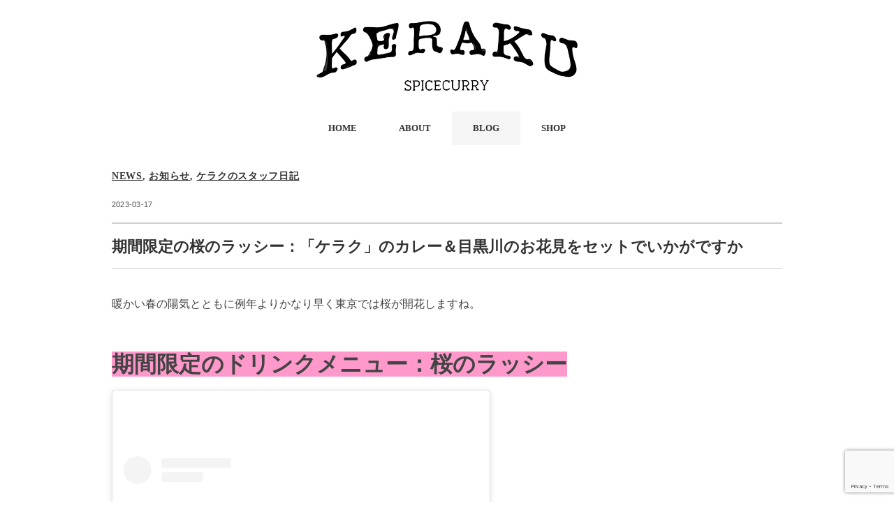

--- FILE ---
content_type: text/html; charset=UTF-8
request_url: https://kerakuspicecurry.com/infomation/2730/
body_size: 13566
content:
<!DOCTYPE html>
<html lang="ja">
<head>
<!-- Global site tag (gtag.js) - Google Analytics -->
<script async src="https://www.googletagmanager.com/gtag/js?id=G-ZD5ZZ6DLQT"></script>
<script>
  window.dataLayer = window.dataLayer || [];
  function gtag(){dataLayer.push(arguments);}
  gtag('js', new Date());

  gtag('config', 'G-ZD5ZZ6DLQT');
</script>
<meta charset="UTF-8" />
<meta name="viewport" content="width=device-width, initial-scale=1.0">
<link rel="stylesheet" href="https://kerakuspicecurry.com/fwp/wp-content/themes/minimalcafe/responsive.css" type="text/css" media="screen, print" />
<link rel="stylesheet" href="https://kerakuspicecurry.com/fwp/wp-content/themes/minimalcafe/style.css" type="text/css" media="screen, print" />
<title>期間限定の桜のラッシー：「ケラク」のカレー＆目黒川のお花見をセットでいかがですか &#8211; スパイスカレー ケラク（keraku）</title>
<meta name='robots' content='max-image-preview:large' />
<link rel='dns-prefetch' href='//ajax.googleapis.com' />
<link rel='dns-prefetch' href='//static.addtoany.com' />
<link rel="alternate" type="application/rss+xml" title="スパイスカレー ケラク（keraku） &raquo; フィード" href="https://kerakuspicecurry.com/feed/" />
<link rel="alternate" type="application/rss+xml" title="スパイスカレー ケラク（keraku） &raquo; コメントフィード" href="https://kerakuspicecurry.com/comments/feed/" />
<script type="text/javascript">
/* <![CDATA[ */
window._wpemojiSettings = {"baseUrl":"https:\/\/s.w.org\/images\/core\/emoji\/15.0.3\/72x72\/","ext":".png","svgUrl":"https:\/\/s.w.org\/images\/core\/emoji\/15.0.3\/svg\/","svgExt":".svg","source":{"concatemoji":"https:\/\/kerakuspicecurry.com\/fwp\/wp-includes\/js\/wp-emoji-release.min.js?ver=6.5.7"}};
/*! This file is auto-generated */
!function(i,n){var o,s,e;function c(e){try{var t={supportTests:e,timestamp:(new Date).valueOf()};sessionStorage.setItem(o,JSON.stringify(t))}catch(e){}}function p(e,t,n){e.clearRect(0,0,e.canvas.width,e.canvas.height),e.fillText(t,0,0);var t=new Uint32Array(e.getImageData(0,0,e.canvas.width,e.canvas.height).data),r=(e.clearRect(0,0,e.canvas.width,e.canvas.height),e.fillText(n,0,0),new Uint32Array(e.getImageData(0,0,e.canvas.width,e.canvas.height).data));return t.every(function(e,t){return e===r[t]})}function u(e,t,n){switch(t){case"flag":return n(e,"\ud83c\udff3\ufe0f\u200d\u26a7\ufe0f","\ud83c\udff3\ufe0f\u200b\u26a7\ufe0f")?!1:!n(e,"\ud83c\uddfa\ud83c\uddf3","\ud83c\uddfa\u200b\ud83c\uddf3")&&!n(e,"\ud83c\udff4\udb40\udc67\udb40\udc62\udb40\udc65\udb40\udc6e\udb40\udc67\udb40\udc7f","\ud83c\udff4\u200b\udb40\udc67\u200b\udb40\udc62\u200b\udb40\udc65\u200b\udb40\udc6e\u200b\udb40\udc67\u200b\udb40\udc7f");case"emoji":return!n(e,"\ud83d\udc26\u200d\u2b1b","\ud83d\udc26\u200b\u2b1b")}return!1}function f(e,t,n){var r="undefined"!=typeof WorkerGlobalScope&&self instanceof WorkerGlobalScope?new OffscreenCanvas(300,150):i.createElement("canvas"),a=r.getContext("2d",{willReadFrequently:!0}),o=(a.textBaseline="top",a.font="600 32px Arial",{});return e.forEach(function(e){o[e]=t(a,e,n)}),o}function t(e){var t=i.createElement("script");t.src=e,t.defer=!0,i.head.appendChild(t)}"undefined"!=typeof Promise&&(o="wpEmojiSettingsSupports",s=["flag","emoji"],n.supports={everything:!0,everythingExceptFlag:!0},e=new Promise(function(e){i.addEventListener("DOMContentLoaded",e,{once:!0})}),new Promise(function(t){var n=function(){try{var e=JSON.parse(sessionStorage.getItem(o));if("object"==typeof e&&"number"==typeof e.timestamp&&(new Date).valueOf()<e.timestamp+604800&&"object"==typeof e.supportTests)return e.supportTests}catch(e){}return null}();if(!n){if("undefined"!=typeof Worker&&"undefined"!=typeof OffscreenCanvas&&"undefined"!=typeof URL&&URL.createObjectURL&&"undefined"!=typeof Blob)try{var e="postMessage("+f.toString()+"("+[JSON.stringify(s),u.toString(),p.toString()].join(",")+"));",r=new Blob([e],{type:"text/javascript"}),a=new Worker(URL.createObjectURL(r),{name:"wpTestEmojiSupports"});return void(a.onmessage=function(e){c(n=e.data),a.terminate(),t(n)})}catch(e){}c(n=f(s,u,p))}t(n)}).then(function(e){for(var t in e)n.supports[t]=e[t],n.supports.everything=n.supports.everything&&n.supports[t],"flag"!==t&&(n.supports.everythingExceptFlag=n.supports.everythingExceptFlag&&n.supports[t]);n.supports.everythingExceptFlag=n.supports.everythingExceptFlag&&!n.supports.flag,n.DOMReady=!1,n.readyCallback=function(){n.DOMReady=!0}}).then(function(){return e}).then(function(){var e;n.supports.everything||(n.readyCallback(),(e=n.source||{}).concatemoji?t(e.concatemoji):e.wpemoji&&e.twemoji&&(t(e.twemoji),t(e.wpemoji)))}))}((window,document),window._wpemojiSettings);
/* ]]> */
</script>
<link rel='stylesheet' id='sbi_styles-css' href='https://kerakuspicecurry.com/fwp/wp-content/plugins/instagram-feed/css/sbi-styles.min.css?ver=6.4.2' type='text/css' media='all' />
<style id='wp-emoji-styles-inline-css' type='text/css'>

	img.wp-smiley, img.emoji {
		display: inline !important;
		border: none !important;
		box-shadow: none !important;
		height: 1em !important;
		width: 1em !important;
		margin: 0 0.07em !important;
		vertical-align: -0.1em !important;
		background: none !important;
		padding: 0 !important;
	}
</style>
<link rel='stylesheet' id='wp-block-library-css' href='https://kerakuspicecurry.com/fwp/wp-includes/css/dist/block-library/style.min.css?ver=6.5.7' type='text/css' media='all' />
<style id='classic-theme-styles-inline-css' type='text/css'>
/*! This file is auto-generated */
.wp-block-button__link{color:#fff;background-color:#32373c;border-radius:9999px;box-shadow:none;text-decoration:none;padding:calc(.667em + 2px) calc(1.333em + 2px);font-size:1.125em}.wp-block-file__button{background:#32373c;color:#fff;text-decoration:none}
</style>
<style id='global-styles-inline-css' type='text/css'>
body{--wp--preset--color--black: #000000;--wp--preset--color--cyan-bluish-gray: #abb8c3;--wp--preset--color--white: #ffffff;--wp--preset--color--pale-pink: #f78da7;--wp--preset--color--vivid-red: #cf2e2e;--wp--preset--color--luminous-vivid-orange: #ff6900;--wp--preset--color--luminous-vivid-amber: #fcb900;--wp--preset--color--light-green-cyan: #7bdcb5;--wp--preset--color--vivid-green-cyan: #00d084;--wp--preset--color--pale-cyan-blue: #8ed1fc;--wp--preset--color--vivid-cyan-blue: #0693e3;--wp--preset--color--vivid-purple: #9b51e0;--wp--preset--gradient--vivid-cyan-blue-to-vivid-purple: linear-gradient(135deg,rgba(6,147,227,1) 0%,rgb(155,81,224) 100%);--wp--preset--gradient--light-green-cyan-to-vivid-green-cyan: linear-gradient(135deg,rgb(122,220,180) 0%,rgb(0,208,130) 100%);--wp--preset--gradient--luminous-vivid-amber-to-luminous-vivid-orange: linear-gradient(135deg,rgba(252,185,0,1) 0%,rgba(255,105,0,1) 100%);--wp--preset--gradient--luminous-vivid-orange-to-vivid-red: linear-gradient(135deg,rgba(255,105,0,1) 0%,rgb(207,46,46) 100%);--wp--preset--gradient--very-light-gray-to-cyan-bluish-gray: linear-gradient(135deg,rgb(238,238,238) 0%,rgb(169,184,195) 100%);--wp--preset--gradient--cool-to-warm-spectrum: linear-gradient(135deg,rgb(74,234,220) 0%,rgb(151,120,209) 20%,rgb(207,42,186) 40%,rgb(238,44,130) 60%,rgb(251,105,98) 80%,rgb(254,248,76) 100%);--wp--preset--gradient--blush-light-purple: linear-gradient(135deg,rgb(255,206,236) 0%,rgb(152,150,240) 100%);--wp--preset--gradient--blush-bordeaux: linear-gradient(135deg,rgb(254,205,165) 0%,rgb(254,45,45) 50%,rgb(107,0,62) 100%);--wp--preset--gradient--luminous-dusk: linear-gradient(135deg,rgb(255,203,112) 0%,rgb(199,81,192) 50%,rgb(65,88,208) 100%);--wp--preset--gradient--pale-ocean: linear-gradient(135deg,rgb(255,245,203) 0%,rgb(182,227,212) 50%,rgb(51,167,181) 100%);--wp--preset--gradient--electric-grass: linear-gradient(135deg,rgb(202,248,128) 0%,rgb(113,206,126) 100%);--wp--preset--gradient--midnight: linear-gradient(135deg,rgb(2,3,129) 0%,rgb(40,116,252) 100%);--wp--preset--font-size--small: 13px;--wp--preset--font-size--medium: 20px;--wp--preset--font-size--large: 36px;--wp--preset--font-size--x-large: 42px;--wp--preset--spacing--20: 0.44rem;--wp--preset--spacing--30: 0.67rem;--wp--preset--spacing--40: 1rem;--wp--preset--spacing--50: 1.5rem;--wp--preset--spacing--60: 2.25rem;--wp--preset--spacing--70: 3.38rem;--wp--preset--spacing--80: 5.06rem;--wp--preset--shadow--natural: 6px 6px 9px rgba(0, 0, 0, 0.2);--wp--preset--shadow--deep: 12px 12px 50px rgba(0, 0, 0, 0.4);--wp--preset--shadow--sharp: 6px 6px 0px rgba(0, 0, 0, 0.2);--wp--preset--shadow--outlined: 6px 6px 0px -3px rgba(255, 255, 255, 1), 6px 6px rgba(0, 0, 0, 1);--wp--preset--shadow--crisp: 6px 6px 0px rgba(0, 0, 0, 1);}:where(.is-layout-flex){gap: 0.5em;}:where(.is-layout-grid){gap: 0.5em;}body .is-layout-flex{display: flex;}body .is-layout-flex{flex-wrap: wrap;align-items: center;}body .is-layout-flex > *{margin: 0;}body .is-layout-grid{display: grid;}body .is-layout-grid > *{margin: 0;}:where(.wp-block-columns.is-layout-flex){gap: 2em;}:where(.wp-block-columns.is-layout-grid){gap: 2em;}:where(.wp-block-post-template.is-layout-flex){gap: 1.25em;}:where(.wp-block-post-template.is-layout-grid){gap: 1.25em;}.has-black-color{color: var(--wp--preset--color--black) !important;}.has-cyan-bluish-gray-color{color: var(--wp--preset--color--cyan-bluish-gray) !important;}.has-white-color{color: var(--wp--preset--color--white) !important;}.has-pale-pink-color{color: var(--wp--preset--color--pale-pink) !important;}.has-vivid-red-color{color: var(--wp--preset--color--vivid-red) !important;}.has-luminous-vivid-orange-color{color: var(--wp--preset--color--luminous-vivid-orange) !important;}.has-luminous-vivid-amber-color{color: var(--wp--preset--color--luminous-vivid-amber) !important;}.has-light-green-cyan-color{color: var(--wp--preset--color--light-green-cyan) !important;}.has-vivid-green-cyan-color{color: var(--wp--preset--color--vivid-green-cyan) !important;}.has-pale-cyan-blue-color{color: var(--wp--preset--color--pale-cyan-blue) !important;}.has-vivid-cyan-blue-color{color: var(--wp--preset--color--vivid-cyan-blue) !important;}.has-vivid-purple-color{color: var(--wp--preset--color--vivid-purple) !important;}.has-black-background-color{background-color: var(--wp--preset--color--black) !important;}.has-cyan-bluish-gray-background-color{background-color: var(--wp--preset--color--cyan-bluish-gray) !important;}.has-white-background-color{background-color: var(--wp--preset--color--white) !important;}.has-pale-pink-background-color{background-color: var(--wp--preset--color--pale-pink) !important;}.has-vivid-red-background-color{background-color: var(--wp--preset--color--vivid-red) !important;}.has-luminous-vivid-orange-background-color{background-color: var(--wp--preset--color--luminous-vivid-orange) !important;}.has-luminous-vivid-amber-background-color{background-color: var(--wp--preset--color--luminous-vivid-amber) !important;}.has-light-green-cyan-background-color{background-color: var(--wp--preset--color--light-green-cyan) !important;}.has-vivid-green-cyan-background-color{background-color: var(--wp--preset--color--vivid-green-cyan) !important;}.has-pale-cyan-blue-background-color{background-color: var(--wp--preset--color--pale-cyan-blue) !important;}.has-vivid-cyan-blue-background-color{background-color: var(--wp--preset--color--vivid-cyan-blue) !important;}.has-vivid-purple-background-color{background-color: var(--wp--preset--color--vivid-purple) !important;}.has-black-border-color{border-color: var(--wp--preset--color--black) !important;}.has-cyan-bluish-gray-border-color{border-color: var(--wp--preset--color--cyan-bluish-gray) !important;}.has-white-border-color{border-color: var(--wp--preset--color--white) !important;}.has-pale-pink-border-color{border-color: var(--wp--preset--color--pale-pink) !important;}.has-vivid-red-border-color{border-color: var(--wp--preset--color--vivid-red) !important;}.has-luminous-vivid-orange-border-color{border-color: var(--wp--preset--color--luminous-vivid-orange) !important;}.has-luminous-vivid-amber-border-color{border-color: var(--wp--preset--color--luminous-vivid-amber) !important;}.has-light-green-cyan-border-color{border-color: var(--wp--preset--color--light-green-cyan) !important;}.has-vivid-green-cyan-border-color{border-color: var(--wp--preset--color--vivid-green-cyan) !important;}.has-pale-cyan-blue-border-color{border-color: var(--wp--preset--color--pale-cyan-blue) !important;}.has-vivid-cyan-blue-border-color{border-color: var(--wp--preset--color--vivid-cyan-blue) !important;}.has-vivid-purple-border-color{border-color: var(--wp--preset--color--vivid-purple) !important;}.has-vivid-cyan-blue-to-vivid-purple-gradient-background{background: var(--wp--preset--gradient--vivid-cyan-blue-to-vivid-purple) !important;}.has-light-green-cyan-to-vivid-green-cyan-gradient-background{background: var(--wp--preset--gradient--light-green-cyan-to-vivid-green-cyan) !important;}.has-luminous-vivid-amber-to-luminous-vivid-orange-gradient-background{background: var(--wp--preset--gradient--luminous-vivid-amber-to-luminous-vivid-orange) !important;}.has-luminous-vivid-orange-to-vivid-red-gradient-background{background: var(--wp--preset--gradient--luminous-vivid-orange-to-vivid-red) !important;}.has-very-light-gray-to-cyan-bluish-gray-gradient-background{background: var(--wp--preset--gradient--very-light-gray-to-cyan-bluish-gray) !important;}.has-cool-to-warm-spectrum-gradient-background{background: var(--wp--preset--gradient--cool-to-warm-spectrum) !important;}.has-blush-light-purple-gradient-background{background: var(--wp--preset--gradient--blush-light-purple) !important;}.has-blush-bordeaux-gradient-background{background: var(--wp--preset--gradient--blush-bordeaux) !important;}.has-luminous-dusk-gradient-background{background: var(--wp--preset--gradient--luminous-dusk) !important;}.has-pale-ocean-gradient-background{background: var(--wp--preset--gradient--pale-ocean) !important;}.has-electric-grass-gradient-background{background: var(--wp--preset--gradient--electric-grass) !important;}.has-midnight-gradient-background{background: var(--wp--preset--gradient--midnight) !important;}.has-small-font-size{font-size: var(--wp--preset--font-size--small) !important;}.has-medium-font-size{font-size: var(--wp--preset--font-size--medium) !important;}.has-large-font-size{font-size: var(--wp--preset--font-size--large) !important;}.has-x-large-font-size{font-size: var(--wp--preset--font-size--x-large) !important;}
.wp-block-navigation a:where(:not(.wp-element-button)){color: inherit;}
:where(.wp-block-post-template.is-layout-flex){gap: 1.25em;}:where(.wp-block-post-template.is-layout-grid){gap: 1.25em;}
:where(.wp-block-columns.is-layout-flex){gap: 2em;}:where(.wp-block-columns.is-layout-grid){gap: 2em;}
.wp-block-pullquote{font-size: 1.5em;line-height: 1.6;}
</style>
<link rel='stylesheet' id='contact-form-7-css' href='https://kerakuspicecurry.com/fwp/wp-content/plugins/contact-form-7/includes/css/styles.css?ver=5.9.6' type='text/css' media='all' />
<link rel='stylesheet' id='callout-style-css' href='https://kerakuspicecurry.com/fwp/wp-content/plugins/instagram-feed/admin/assets/css/callout.css' type='text/css' media='all' />
<link rel='stylesheet' id='recent-posts-widget-with-thumbnails-public-style-css' href='https://kerakuspicecurry.com/fwp/wp-content/plugins/recent-posts-widget-with-thumbnails/public.css?ver=7.1.1' type='text/css' media='all' />
<link rel='stylesheet' id='addtoany-css' href='https://kerakuspicecurry.com/fwp/wp-content/plugins/add-to-any/addtoany.min.css?ver=1.16' type='text/css' media='all' />
<script type="text/javascript" src="//ajax.googleapis.com/ajax/libs/jquery/1.7.1/jquery.min.js?ver=1.7.1" id="jquery-js"></script>
<script type="text/javascript" id="addtoany-core-js-before">
/* <![CDATA[ */
window.a2a_config=window.a2a_config||{};a2a_config.callbacks=[];a2a_config.overlays=[];a2a_config.templates={};a2a_localize = {
	Share: "共有",
	Save: "ブックマーク",
	Subscribe: "購読",
	Email: "メール",
	Bookmark: "ブックマーク",
	ShowAll: "すべて表示する",
	ShowLess: "小さく表示する",
	FindServices: "サービスを探す",
	FindAnyServiceToAddTo: "追加するサービスを今すぐ探す",
	PoweredBy: "Powered by",
	ShareViaEmail: "メールでシェアする",
	SubscribeViaEmail: "メールで購読する",
	BookmarkInYourBrowser: "ブラウザにブックマーク",
	BookmarkInstructions: "このページをブックマークするには、 Ctrl+D または \u2318+D を押下。",
	AddToYourFavorites: "お気に入りに追加",
	SendFromWebOrProgram: "任意のメールアドレスまたはメールプログラムから送信",
	EmailProgram: "メールプログラム",
	More: "詳細&#8230;",
	ThanksForSharing: "共有ありがとうございます !",
	ThanksForFollowing: "フォローありがとうございます !"
};
/* ]]> */
</script>
<script type="text/javascript" async src="https://static.addtoany.com/menu/page.js" id="addtoany-core-js"></script>
<script type="text/javascript" async src="https://kerakuspicecurry.com/fwp/wp-content/plugins/add-to-any/addtoany.min.js?ver=1.1" id="addtoany-jquery-js"></script>
<link rel="https://api.w.org/" href="https://kerakuspicecurry.com/wp-json/" /><link rel="alternate" type="application/json" href="https://kerakuspicecurry.com/wp-json/wp/v2/posts/2730" /><link rel="EditURI" type="application/rsd+xml" title="RSD" href="https://kerakuspicecurry.com/fwp/xmlrpc.php?rsd" />
<meta name="generator" content="WordPress 6.5.7" />
<link rel="canonical" href="https://kerakuspicecurry.com/infomation/2730/" />
<link rel='shortlink' href='https://kerakuspicecurry.com/?p=2730' />
<link rel="alternate" type="application/json+oembed" href="https://kerakuspicecurry.com/wp-json/oembed/1.0/embed?url=https%3A%2F%2Fkerakuspicecurry.com%2Finfomation%2F2730%2F" />
<link rel="alternate" type="text/xml+oembed" href="https://kerakuspicecurry.com/wp-json/oembed/1.0/embed?url=https%3A%2F%2Fkerakuspicecurry.com%2Finfomation%2F2730%2F&#038;format=xml" />
<link rel="icon" href="https://kerakuspicecurry.com/fwp/wp-content/uploads/2022/05/cropped-名称未設定-32x32.jpeg" sizes="32x32" />
<link rel="icon" href="https://kerakuspicecurry.com/fwp/wp-content/uploads/2022/05/cropped-名称未設定-192x192.jpeg" sizes="192x192" />
<link rel="apple-touch-icon" href="https://kerakuspicecurry.com/fwp/wp-content/uploads/2022/05/cropped-名称未設定-180x180.jpeg" />
<meta name="msapplication-TileImage" content="https://kerakuspicecurry.com/fwp/wp-content/uploads/2022/05/cropped-名称未設定-270x270.jpeg" />
		<style type="text/css" id="wp-custom-css">
			a.main-navigation  mincho {
  text-decoration: none;
}

a.similar {
color:#45AAB8;
text-decoration:none;
transition: 0.5s;
-webkit-transition: 0.5s;
-moz-transition: 0.5s;
-o-transition: 0.5s;
-ms-transition: 0.5s;
}

.single-contents br { display: block; }

/* item Flex ブロック */
.wrapFlex ul {
	width: auto;
	margin: 0;
	padding: 0;
	display: -webkit-flex;
	display: flex;
	-webkit-justify-content: space-evenly;
	justify-content: space-evenly;
	-webkit-flex-wrap: wrap;
	flex-wrap: wrap;
}
.wrapFlex ul li {
	display: block;
	margin: 0.8% 0;
	padding: 0;
	font-size: 1rem;
}
.wrapFlex ul li img {
	width: 100%;
}
.wrapFlex ul li a {
	display: block;
	text-decoration: none;
}
.flexPer2 ul li {
	width: 47.4%;
}

h2 {
  font-size: 22px !important;/*文字のサイズ*/
  border-bottom: 4px solid #E07487;/*下線*/
  color: #323232;
  padding-bottom: .5em;
  margin-bottom: 15px;
  border-top: none;
}		</style>
		</head>

<body class="post-template-default single single-post postid-2730 single-format-standard wp-embed-responsive">


<!-- ヘッダー -->
<header id="header">

<!-- ヘッダー中身 -->    
<div class="header-inner">

<!-- ロゴ -->
<!-- トップページ以外 -->
<div class="logo">
<a href="https://kerakuspicecurry.com/" title="スパイスカレー ケラク（keraku）"><img src="https://kerakuspicecurry.com/fwp/wp-content/uploads/2022/03/logo.png" alt="スパイスカレー ケラク（keraku）" /></a>
</div>
<!-- / ロゴ -->

</div>    
<!-- / ヘッダー中身 -->    

</header>
<!-- / ヘッダー -->  
<div class="clear"></div>

<!-- トップナビゲーション -->
<nav id="nav" class="main-navigation  mincho" role="navigation">
<div class="menu-menu-1-container"><ul id="menu-menu-1" class="nav-menu"><li id="menu-item-614" class="menu-item menu-item-type-custom menu-item-object-custom menu-item-home menu-item-614"><a href="https://kerakuspicecurry.com/">HOME</a></li>
<li id="menu-item-615" class="menu-item menu-item-type-post_type menu-item-object-page menu-item-615"><a href="https://kerakuspicecurry.com/about/">ABOUT</a></li>
<li id="menu-item-619" class="menu-item menu-item-type-taxonomy menu-item-object-category current-post-ancestor current-menu-parent current-post-parent menu-item-619"><a href="https://kerakuspicecurry.com/category/news/">BLOG</a></li>
<li id="menu-item-620" class="menu-item menu-item-type-custom menu-item-object-custom menu-item-620"><a href="https://kerakuspicec.base.shop/">SHOP</a></li>
</ul></div></nav>

<!-- / トップナビゲーション -->
<div class="clear"></div>  
<!-- 全体warapper -->
<div class="wrapper">

<!-- メインwrap -->
<div id="main">


<!-- コンテンツブロック -->
<div class="row">

<!-- ページタイトル -->
<div class="pagetitle-single  mincho"><a href="https://kerakuspicecurry.com/category/news/" rel="category tag">NEWS</a>, <a href="https://kerakuspicecurry.com/category/infomation/" rel="category tag">お知らせ</a>, <a href="https://kerakuspicecurry.com/category/%e3%82%b1%e3%83%a9%e3%82%af%e3%81%ae%e3%82%b9%e3%82%bf%e3%83%83%e3%83%95%e6%97%a5%e8%a8%98/" rel="category tag">ケラクのスタッフ日記</a></div>
<!-- / ページタイトル -->

<!-- 投稿 -->

<div class="pagedate">2023-03-17</div>

<h1 class="blog-title">期間限定の桜のラッシー：「ケラク」のカレー＆目黒川のお花見をセットでいかがですか</h1>

<div class="single-contents">
<p>暖かい春の陽気とともに例年よりかなり早く東京では桜が開花しますね。</p>
<h1><strong><span style="background-color: #ff99cc; font-size: 24pt;">期間限定のドリンクメニュー：桜のラッシー</span></strong></h1>
<blockquote class="instagram-media" style="background: #FFF; border: 0; border-radius: 3px; box-shadow: 0 0 1px 0 rgba(0,0,0,0.5),0 1px 10px 0 rgba(0,0,0,0.15); margin: 1px; max-width: 540px; min-width: 326px; padding: 0; width: calc(100% - 2px);" data-instgrm-permalink="https://www.instagram.com/reel/Cp39ikzACTa/?utm_source=ig_embed&amp;utm_campaign=loading" data-instgrm-version="14">
<div style="padding: 16px;">
<p>&nbsp;</p>
<div style="display: flex; flex-direction: row; align-items: center;">
<div style="background-color: #f4f4f4; border-radius: 50%; flex-grow: 0; height: 40px; margin-right: 14px; width: 40px;"></div>
<div style="display: flex; flex-direction: column; flex-grow: 1; justify-content: center;">
<div style="background-color: #f4f4f4; border-radius: 4px; flex-grow: 0; height: 14px; margin-bottom: 6px; width: 100px;"></div>
<div style="background-color: #f4f4f4; border-radius: 4px; flex-grow: 0; height: 14px; width: 60px;"></div>
</div>
</div>
<div style="padding: 19% 0;"></div>
<div style="display: block; height: 50px; margin: 0 auto 12px; width: 50px;"></div>
<div style="padding-top: 8px;">
<div style="color: #3897f0; font-family: Arial,sans-serif; font-size: 14px; font-style: normal; font-weight: 550; line-height: 18px;">この投稿をInstagramで見る</div>
</div>
<div style="padding: 12.5% 0;"></div>
<div style="display: flex; flex-direction: row; margin-bottom: 14px; align-items: center;">
<div>
<div style="background-color: #f4f4f4; border-radius: 50%; height: 12.5px; width: 12.5px; transform: translateX(0px) translateY(7px);"></div>
<div style="background-color: #f4f4f4; height: 12.5px; transform: rotate(-45deg) translateX(3px) translateY(1px); width: 12.5px; flex-grow: 0; margin-right: 14px; margin-left: 2px;"></div>
<div style="background-color: #f4f4f4; border-radius: 50%; height: 12.5px; width: 12.5px; transform: translateX(9px) translateY(-18px);"></div>
</div>
<div style="margin-left: 8px;">
<div style="background-color: #f4f4f4; border-radius: 50%; flex-grow: 0; height: 20px; width: 20px;"></div>
<div style="width: 0; height: 0; border-top: 2px solid transparent; border-left: 6px solid #f4f4f4; border-bottom: 2px solid transparent; transform: translateX(16px) translateY(-4px) rotate(30deg);"></div>
</div>
<div style="margin-left: auto;">
<div style="width: 0px; border-top: 8px solid #F4F4F4; border-right: 8px solid transparent; transform: translateY(16px);"></div>
<div style="background-color: #f4f4f4; flex-grow: 0; height: 12px; width: 16px; transform: translateY(-4px);"></div>
<div style="width: 0; height: 0; border-top: 8px solid #F4F4F4; border-left: 8px solid transparent; transform: translateY(-4px) translateX(8px);"></div>
</div>
</div>
<div style="display: flex; flex-direction: column; flex-grow: 1; justify-content: center; margin-bottom: 24px;">
<div style="background-color: #f4f4f4; border-radius: 4px; flex-grow: 0; height: 14px; margin-bottom: 6px; width: 224px;"></div>
<div style="background-color: #f4f4f4; border-radius: 4px; flex-grow: 0; height: 14px; width: 144px;"></div>
</div>
<p>&nbsp;</p>
<p style="color: #c9c8cd; font-family: Arial,sans-serif; font-size: 14px; line-height: 17px; margin-bottom: 0; margin-top: 8px; overflow: hidden; padding: 8px 0 7px; text-align: center; text-overflow: ellipsis; white-space: nowrap;"><a style="color: #c9c8cd; font-family: Arial,sans-serif; font-size: 14px; font-style: normal; font-weight: normal; line-height: 17px; text-decoration: none;" href="https://www.instagram.com/reel/Cp39ikzACTa/?utm_source=ig_embed&amp;utm_campaign=loading" target="_blank" rel="noopener">ケラクスパイスカレー　目黒(@kerakuspicecurry)がシェアした投稿</a></p>
</div>
</blockquote>
<p><script async src="//www.instagram.com/embed.js"></script></p>
<p><img fetchpriority="high" decoding="async" class="aligncenter wp-image-2703 size-full" src="https://kerakuspicecurry.com/fwp/wp-content/uploads/2023/03/0316桜ラッシー.png" alt="" width="1414" height="2000" srcset="https://kerakuspicecurry.com/fwp/wp-content/uploads/2023/03/0316桜ラッシー.png 1414w, https://kerakuspicecurry.com/fwp/wp-content/uploads/2023/03/0316桜ラッシー-212x300.png 212w, https://kerakuspicecurry.com/fwp/wp-content/uploads/2023/03/0316桜ラッシー-724x1024.png 724w, https://kerakuspicecurry.com/fwp/wp-content/uploads/2023/03/0316桜ラッシー-768x1086.png 768w, https://kerakuspicecurry.com/fwp/wp-content/uploads/2023/03/0316桜ラッシー-1086x1536.png 1086w, https://kerakuspicecurry.com/fwp/wp-content/uploads/2023/03/0316桜ラッシー-707x1000.png 707w" sizes="(max-width: 1414px) 100vw, 1414px" /></p>
<p>桜の季節限定、桜のラッシーをご用意いたします。<br />
桜ペーストを使った春らしい自家製のラッシーです。<br />
桜の風味と甘じょっぱさが癖になりますよ！<br />
カレーの後に是非デザート感覚でお楽しみ下さい。<br />
※実際はステンレスのカップでお出しております。</p>
<p><img decoding="async" class="aligncenter wp-image-2702 size-large" src="https://kerakuspicecurry.com/fwp/wp-content/uploads/2023/03/0330sakura1-1024x739.jpg" alt="" width="960" height="693" srcset="https://kerakuspicecurry.com/fwp/wp-content/uploads/2023/03/0330sakura1-1024x739.jpg 1024w, https://kerakuspicecurry.com/fwp/wp-content/uploads/2023/03/0330sakura1-300x216.jpg 300w, https://kerakuspicecurry.com/fwp/wp-content/uploads/2023/03/0330sakura1-768x554.jpg 768w, https://kerakuspicecurry.com/fwp/wp-content/uploads/2023/03/0330sakura1-1536x1108.jpg 1536w, https://kerakuspicecurry.com/fwp/wp-content/uploads/2023/03/0330sakura1-2048x1477.jpg 2048w, https://kerakuspicecurry.com/fwp/wp-content/uploads/2023/03/0330sakura1-1387x1000.jpg 1387w" sizes="(max-width: 960px) 100vw, 960px" /></p>
<p>「ケラク」のお店は目黒駅から徒歩2分。<br />
お店のすぐ近くに桜の名所の目黒川が流れています。<br />
スパイスカレー「ケラク」前後に、お花見がてら<br />
目黒川沿いをお散歩するのがおすすめです🌸</p>
<h2><span style="font-size: 18pt; background-color: #ffff99;"><strong>目黒のスパイスカレー「ケラク」🍛明日3月18日からのメニュー☟</strong></span></h2>
<p><img decoding="async" class="aligncenter wp-image-2741 size-full" src="https://kerakuspicecurry.com/fwp/wp-content/uploads/2023/03/0310menuC新.jpg" alt="" width="1070" height="1532" srcset="https://kerakuspicecurry.com/fwp/wp-content/uploads/2023/03/0310menuC新.jpg 1070w, https://kerakuspicecurry.com/fwp/wp-content/uploads/2023/03/0310menuC新-210x300.jpg 210w, https://kerakuspicecurry.com/fwp/wp-content/uploads/2023/03/0310menuC新-715x1024.jpg 715w, https://kerakuspicecurry.com/fwp/wp-content/uploads/2023/03/0310menuC新-768x1100.jpg 768w, https://kerakuspicecurry.com/fwp/wp-content/uploads/2023/03/0310menuC新-698x1000.jpg 698w" sizes="(max-width: 1070px) 100vw, 1070px" /></p>
<h2><span style="background-color: #ffff99;"><strong>目黒のスパイスカレーケラク：Instagram・Twitter・オンラインショップ</strong></span></h2>
<p>今週のスパイスカレー4種類、お店の最新情報＆お得な情報、オンラインショップの情報などを、お店のInstagramやTwitterで発信中。よろしければチェック＆フォローして下さい！目黒のスパイスカレー「KERAKU（ケラク）」にご来店をお待ちしております！</p>
<h3><a href="https://www.instagram.com/kerakuspicecurry/" target="_blank" rel="noopener"><strong><span style="background-color: #ffff00;"><span style="font-size: 18pt;">目黒のスパイスカレーケラクのInstagram</span></span></strong></a></h3>
<h3><span style="background-color: #ffff99;"><strong><a style="background-color: #ffff99;" href="https://twitter.com/keraku_meguro" target="_blank" rel="noopener"><span style="font-size: 18pt;"><span style="background-color: #ffff00;">目黒のスパイスカレーケラクのTwitter</span></span></a><br />
</strong></span></h3>
<h3><span style="background-color: #ffff00;"><a style="background-color: #ffff00;" href="https://kerakuspicec.base.shop/" target="_blank" rel="noopener"><span style="font-size: 18pt; background-color: #ffff00;"><strong>目黒のスパイスカレーケラクのオンラインショップ</strong></span></a></span></h3>
<h3><span style="font-size: 14pt;"><mark><mark class="has-inline-color" style="background-color: #fae099;">【スパイスカレー ケラク】店舗情報</mark></mark></span></h3>
<p>■住所<br />
〒141-0021　東京都品川区上大崎3-3-1 坂上ビルB1F<br />
（JR・東京メトロ・東急線目黒駅から徒歩２分）<br />
■TEL<br />
03-3446-2777<br />
■営業時間<br />
平日・土日祝 11:00~17:00 (L.O 16:30)<br />
※無くなり次第終了となる場合がございます。<br />
■公式サイト<br />
<a href="https://kerakuspicecurry.com/" target="_blank" rel="noopener">https://kerakuspicecurry.com/</a><br />
■Instagram<br />
<a href="https://www.instagram.com/kerakuspicecurry/" target="_blank" rel="noopener">https://www.instagram.com/kerakuspicecurry/</a><br />
■Twitter<br />
<a href="https://twitter.com/keraku_meguro">https://twitter.com/keraku_meguro</a></p>
<p>&nbsp;</p>
<div class="addtoany_share_save_container addtoany_content addtoany_content_bottom"><div class="addtoany_header">スパイスカレー　ケラク(keraku)</div><div class="a2a_kit a2a_kit_size_32 addtoany_list" data-a2a-url="https://kerakuspicecurry.com/infomation/2730/" data-a2a-title="期間限定の桜のラッシー：「ケラク」のカレー＆目黒川のお花見をセットでいかがですか"><a class="a2a_button_facebook" href="https://www.addtoany.com/add_to/facebook?linkurl=https%3A%2F%2Fkerakuspicecurry.com%2Finfomation%2F2730%2F&amp;linkname=%E6%9C%9F%E9%96%93%E9%99%90%E5%AE%9A%E3%81%AE%E6%A1%9C%E3%81%AE%E3%83%A9%E3%83%83%E3%82%B7%E3%83%BC%EF%BC%9A%E3%80%8C%E3%82%B1%E3%83%A9%E3%82%AF%E3%80%8D%E3%81%AE%E3%82%AB%E3%83%AC%E3%83%BC%EF%BC%86%E7%9B%AE%E9%BB%92%E5%B7%9D%E3%81%AE%E3%81%8A%E8%8A%B1%E8%A6%8B%E3%82%92%E3%82%BB%E3%83%83%E3%83%88%E3%81%A7%E3%81%84%E3%81%8B%E3%81%8C%E3%81%A7%E3%81%99%E3%81%8B" title="Facebook" rel="nofollow noopener" target="_blank"></a><a class="a2a_button_twitter" href="https://www.addtoany.com/add_to/twitter?linkurl=https%3A%2F%2Fkerakuspicecurry.com%2Finfomation%2F2730%2F&amp;linkname=%E6%9C%9F%E9%96%93%E9%99%90%E5%AE%9A%E3%81%AE%E6%A1%9C%E3%81%AE%E3%83%A9%E3%83%83%E3%82%B7%E3%83%BC%EF%BC%9A%E3%80%8C%E3%82%B1%E3%83%A9%E3%82%AF%E3%80%8D%E3%81%AE%E3%82%AB%E3%83%AC%E3%83%BC%EF%BC%86%E7%9B%AE%E9%BB%92%E5%B7%9D%E3%81%AE%E3%81%8A%E8%8A%B1%E8%A6%8B%E3%82%92%E3%82%BB%E3%83%83%E3%83%88%E3%81%A7%E3%81%84%E3%81%8B%E3%81%8C%E3%81%A7%E3%81%99%E3%81%8B" title="Twitter" rel="nofollow noopener" target="_blank"></a><a class="a2a_button_email" href="https://www.addtoany.com/add_to/email?linkurl=https%3A%2F%2Fkerakuspicecurry.com%2Finfomation%2F2730%2F&amp;linkname=%E6%9C%9F%E9%96%93%E9%99%90%E5%AE%9A%E3%81%AE%E6%A1%9C%E3%81%AE%E3%83%A9%E3%83%83%E3%82%B7%E3%83%BC%EF%BC%9A%E3%80%8C%E3%82%B1%E3%83%A9%E3%82%AF%E3%80%8D%E3%81%AE%E3%82%AB%E3%83%AC%E3%83%BC%EF%BC%86%E7%9B%AE%E9%BB%92%E5%B7%9D%E3%81%AE%E3%81%8A%E8%8A%B1%E8%A6%8B%E3%82%92%E3%82%BB%E3%83%83%E3%83%88%E3%81%A7%E3%81%84%E3%81%8B%E3%81%8C%E3%81%A7%E3%81%99%E3%81%8B" title="Email" rel="nofollow noopener" target="_blank"></a><a class="a2a_button_line" href="https://www.addtoany.com/add_to/line?linkurl=https%3A%2F%2Fkerakuspicecurry.com%2Finfomation%2F2730%2F&amp;linkname=%E6%9C%9F%E9%96%93%E9%99%90%E5%AE%9A%E3%81%AE%E6%A1%9C%E3%81%AE%E3%83%A9%E3%83%83%E3%82%B7%E3%83%BC%EF%BC%9A%E3%80%8C%E3%82%B1%E3%83%A9%E3%82%AF%E3%80%8D%E3%81%AE%E3%82%AB%E3%83%AC%E3%83%BC%EF%BC%86%E7%9B%AE%E9%BB%92%E5%B7%9D%E3%81%AE%E3%81%8A%E8%8A%B1%E8%A6%8B%E3%82%92%E3%82%BB%E3%83%83%E3%83%88%E3%81%A7%E3%81%84%E3%81%8B%E3%81%8C%E3%81%A7%E3%81%99%E3%81%8B" title="Line" rel="nofollow noopener" target="_blank"></a></div></div></div>

<!-- 投稿が無い場合 -->
<!-- 投稿が無い場合 -->
<!-- / 投稿 -->


<!-- ウィジェットエリア（シングルページ記事下） -->
<div class="row">
<div class="singlebox">
<div id="text-8" class="widget widget_text"><div class="single-widget-title mincho">スパイスカレーケラク（keraku）</div>			<div class="textwidget"><p><img loading="lazy" decoding="async" class="alignleft size-thumbnail wp-image-54" src="https://kerakuspicecurry.com/fwp/wp-content/uploads/2022/03/info_img-150x150.png" alt="" width="150" height="150" />目黒駅から徒歩3分にあるこだわりのスパイスカレー専門店です。<br />
焼肉の名門らいもんから牛タンを取り寄せている黒タン塩レモンキーマをはじめ、こだわりのスパイスを使ったカレーを提供しております。<br />
<a href="https://kerakuspicecurry.com/">スパイスカレーケラク（keraku）<br />
</a>東京都品川区上大崎3-3-1 坂上ビル B1F</p>
<div class="rstinfo-table__map-wrap">
<div class="rstinfo-table__map js-catalyst-rstinfo-map"></div>
</div>
</div>
		</div></div>
</div>
<!-- / ウィジェットエリア（シングルページ記事下） -->

<!-- タグ -->
<div class="blog-foot">
<div class="tagcloud widget_tag_cloud"> <a href="https://kerakuspicecurry.com/tag/keraku/" rel="tag">KERAKU</a> <a href="https://kerakuspicecurry.com/tag/%e3%82%a4%e3%83%b3%e3%83%89%e6%96%99%e7%90%86/" rel="tag">インド料理</a> <a href="https://kerakuspicecurry.com/tag/%e3%82%ab%e3%83%ac%e3%83%bc/" rel="tag">カレー</a> <a href="https://kerakuspicecurry.com/tag/%e3%82%ab%e3%83%ac%e3%83%bc%e3%81%ae%e5%90%8d%e5%ba%97/" rel="tag">カレーの名店</a> <a href="https://kerakuspicecurry.com/tag/%e3%82%ab%e3%83%ac%e3%83%bc%e3%83%a9%e3%83%90%e3%83%bc/" rel="tag">カレーラバー</a> <a href="https://kerakuspicecurry.com/tag/%e3%82%b1%e3%83%a9%e3%82%af/" rel="tag">ケラク</a> <a href="https://kerakuspicecurry.com/tag/%e3%82%b9%e3%83%91%e3%82%a4%e3%82%b9/" rel="tag">スパイス</a> <a href="https://kerakuspicecurry.com/tag/%e3%82%b9%e3%83%91%e3%82%a4%e3%82%b9%e3%82%ab%e3%83%ac%e3%83%bc/" rel="tag">スパイスカレー</a> <a href="https://kerakuspicecurry.com/tag/%e3%82%b9%e3%83%91%e3%82%a4%e3%82%b9%e3%82%ab%e3%83%ac%e3%83%bc%e3%82%b1%e3%83%a9%e3%82%af/" rel="tag">スパイスカレーケラク</a> <a href="https://kerakuspicecurry.com/tag/%e6%9d%b1%e4%ba%ac%e3%82%ab%e3%83%ac%e3%83%bc/" rel="tag">東京カレー</a> <a href="https://kerakuspicecurry.com/tag/%e6%a1%9c/" rel="tag">桜</a> <a href="https://kerakuspicecurry.com/tag/%e7%9b%ae%e9%bb%92%e3%82%ab%e3%83%ac%e3%83%bc/" rel="tag">目黒カレー</a> <a href="https://kerakuspicecurry.com/tag/%e7%9b%ae%e9%bb%92%e3%82%b1%e3%83%a9%e3%82%af/" rel="tag">目黒ケラク</a> <a href="https://kerakuspicecurry.com/tag/%e7%9b%ae%e9%bb%92%e5%b7%9d/" rel="tag">目黒川</a></div>
</div>
<!-- / タグ -->

<!-- パンくずリスト -->
<div class="breadcrumb">
<div itemscope itemtype="//schema.org/BreadcrumbList">
<ol>
<li itemscope itemprop="itemListElement" itemtype="//schema.org/ListItem">
<a itemprop="item" href="https://kerakuspicecurry.com/">
<span itemprop="name">Home</span></a>
<meta itemprop="position" content="1" />
</li>
›
<li itemscope itemprop="itemListElement" itemtype="//schema.org/ListItem">
<a itemprop="item" href="https://kerakuspicecurry.com/category/news/">
<span itemprop="name">NEWS</span></a>
<meta itemprop="position" content="2" />
</li>
›
<li itemscope itemprop="itemListElement" itemtype="//schema.org/ListItem">
<span itemprop="name"><a itemprop="item" href="https://kerakuspicecurry.com/infomation/2730/">期間限定の桜のラッシー：「ケラク」のカレー＆目黒川のお花見をセットでいかがですか</a></span>
<meta itemprop="position" content="3" />
</li>
</ol>
</div>
</div>
<!-- / パンくずリスト -->


<!-- ウィジェットエリア（シングルページCTA） -->
<div class="row">
<div class="singlebox">
</div>
</div>
<!-- / ウィジェットエリア（シングルページCTA） -->


<!-- 関連記事 -->
<div class="similar-head  mincho">関連記事</div>
<div class="similar">
<ul>
    <li><table class="similar-text"><tr><th><a href="https://kerakuspicecurry.com/infomation/3655/"><img width="420" height="280" src="https://kerakuspicecurry.com/fwp/wp-content/uploads/2024/07/だしスパイスシーフードカレー0719-768x512.jpg" class="attachment-420x280 size-420x280 wp-post-image" alt="" decoding="async" loading="lazy" /></a></th>
<td><a href="https://kerakuspicecurry.com/infomation/3655/" title="目黒駅近！ 食べログ上位カレー店！ スパイスカレー ケラクの新メニュー ❝だしスパイスシーフードカレー❞ をご紹介！"> 目黒駅近！ 食べログ上位カレー店！ スパイスカレー ケラクの新メニュー ❝だしスパイスシーフードカレー❞ をご紹介！</a></td></tr></table></li>
<li><table class="similar-text"><tr><th><a href="https://kerakuspicecurry.com/infomation/5087/"><img width="420" height="274" src="https://kerakuspicecurry.com/fwp/wp-content/uploads/2025/06/カツオゴアカレー１１.png" class="attachment-420x280 size-420x280 wp-post-image" alt="" decoding="async" loading="lazy" srcset="https://kerakuspicecurry.com/fwp/wp-content/uploads/2025/06/カツオゴアカレー１１.png 567w, https://kerakuspicecurry.com/fwp/wp-content/uploads/2025/06/カツオゴアカレー１１-300x196.png 300w" sizes="(max-width: 420px) 100vw, 420px" /></a></th>
<td><a href="https://kerakuspicecurry.com/infomation/5087/" title="ナ、ナ、なんとカツオが主役のカレーメニュー爆誕！！"> ナ、ナ、なんとカツオが主役のカレーメニュー爆誕！！</a></td></tr></table></li>
<li><table class="similar-text"><tr><th><a href="https://kerakuspicecurry.com/news/401/"><img width="420" height="280" src="https://kerakuspicecurry.com/fwp/wp-content/uploads/2022/05/-e1656811262437-768x512.jpg" class="attachment-420x280 size-420x280 wp-post-image" alt="" decoding="async" loading="lazy" /></a></th>
<td><a href="https://kerakuspicecurry.com/news/401/" title="KERAKUおすすめのカレー屋13：「キュマン（参宮橋）」は年に数日しか食べられないレアキャラ！"> KERAKUおすすめのカレー屋13：「キュマン（参宮橋）」は年に数日しか食べられないレアキャラ！</a></td></tr></table></li>
<li><table class="similar-text"><tr><th><a href="https://kerakuspicecurry.com/infomation/2758/"><img width="280" height="280" src="https://kerakuspicecurry.com/fwp/wp-content/uploads/2023/03/0402事前_行列_SNS.png" class="attachment-420x280 size-420x280 wp-post-image" alt="" decoding="async" loading="lazy" srcset="https://kerakuspicecurry.com/fwp/wp-content/uploads/2023/03/0402事前_行列_SNS.png 500w, https://kerakuspicecurry.com/fwp/wp-content/uploads/2023/03/0402事前_行列_SNS-300x300.png 300w, https://kerakuspicecurry.com/fwp/wp-content/uploads/2023/03/0402事前_行列_SNS-150x150.png 150w" sizes="(max-width: 280px) 100vw, 280px" /></a></th>
<td><a href="https://kerakuspicecurry.com/infomation/2758/" title="【テレビ】4月2日夜9時～日テレ「行列のできる相談所」究極のカレー大集合：「ケラク」黒タン塩レモンキーマカレーが登場＆出演を記念してオンラインショップで限定販売もいたします！"> 【テレビ】4月2日夜9時～日テレ「行列のできる相談所」究極のカレー大集合：「ケラク」黒タン塩レモンキーマカレーが登場＆出演を記念してオンラインショップで限定販売もいたします！</a></td></tr></table></li>
<li><table class="similar-text"><tr><th><a href="https://kerakuspicecurry.com/infomation/3323/"><img width="420" height="280" src="https://kerakuspicecurry.com/fwp/wp-content/uploads/2024/05/S__3874820_0-768x512.jpg" class="attachment-420x280 size-420x280 wp-post-image" alt="" decoding="async" loading="lazy" /></a></th>
<td><a href="https://kerakuspicecurry.com/infomation/3323/" title="スパイスカレー ケラク「Smiler」100号に掲載されました！"> スパイスカレー ケラク「Smiler」100号に掲載されました！</a></td></tr></table></li>
</ul>
</div>
<!-- / 関連記事 -->




<!-- ページャー -->
<div id="next">
<ul class="block-two">
<li class="next-left"><a href="https://kerakuspicecurry.com/infomation/2654/" rel="prev">最新カレー：スパイスチキンカレー、ラムキーマサグカレー、サバトマトカレー</a></li>
<li class="next-right"><a href="https://kerakuspicecurry.com/infomation/2696/" rel="next">3月のケラク新作カレー：イカスミグリーンカレー・ホルモンチリキーマカレー・キャンプファイヤーポークカレー</a></li>
</ul>
</div>
<!-- / ページャー -->


<!-- コメントエリア -->



<!-- / コメントエリア -->


<!-- ウィジェットエリア（シングルページ最下部） -->
<div class="row">
<div class="singlebox">
</div>
</div>
<!-- / ウィジェットエリア（シングルページ最下部） -->


</div>
<!-- / コンテンツブロック -->


</div>
<!-- / メインwrap -->

</div>
<!-- / 全体wrapper -->

<!-- フッターエリア -->
<footer id="footer">

<!-- フッターコンテンツ -->
<div class="footer-inner">

<!-- ウィジェットエリア（フッター２列枠） -->
<div class="row">
<article class="half">
<div class="footerbox">
<div id="media_image-4" class="widget widget_media_image"><a href="https://kerakuspicecurry.com/"><img class="image " src="https://kerakuspicecurry.com/fwp/wp-content/uploads/2022/03/logo.png" alt="" width="300" height="23" decoding="async" loading="lazy" /></a></div><div id="a2a_follow_widget-2" class="widget widget_a2a_follow_widget"><div class="a2a_kit a2a_kit_size_32 a2a_follow addtoany_list"><a class="a2a_button_facebook" href="https://www.facebook.com/kerakuspicecurry" title="Facebook" rel="noopener" target="_blank"></a><a class="a2a_button_instagram" href="https://www.instagram.com/kerakuspicecurry" title="Instagram" rel="noopener" target="_blank"></a><a class="a2a_button_twitter" href="https://twitter.com/keraku_meguro" title="Twitter" rel="noopener" target="_blank"></a></div></div></div>
</article>
<article class="half">
<div class="footerbox">
<div id="nav_menu-3" class="widget widget_nav_menu"><div class="menu-menu-1-container"><ul id="menu-menu-2" class="menu"><li class="menu-item menu-item-type-custom menu-item-object-custom menu-item-home menu-item-614"><a href="https://kerakuspicecurry.com/">HOME</a></li>
<li class="menu-item menu-item-type-post_type menu-item-object-page menu-item-615"><a href="https://kerakuspicecurry.com/about/">ABOUT</a></li>
<li class="menu-item menu-item-type-taxonomy menu-item-object-category current-post-ancestor current-menu-parent current-post-parent menu-item-619"><a href="https://kerakuspicecurry.com/category/news/">BLOG</a></li>
<li class="menu-item menu-item-type-custom menu-item-object-custom menu-item-620"><a href="https://kerakuspicec.base.shop/">SHOP</a></li>
</ul></div></div></div>
</article>
</div>
<!-- / ウィジェットエリア（フッター２列枠） -->
<div class="clear"></div>


</div>
<!-- / フッターコンテンツ -->

<!-- コピーライト表示 -->
<div id="copyright">
© <a href="https://kerakuspicecurry.com/">スパイスカレー ケラク（keraku）</a>. / <a href="//minimalwp.com" target="_blank" rel="nofollow">WP Theme by Minimal WP</a>
</div>
<!-- /コピーライト表示 -->

</footer>
<!-- / フッターエリア -->

<!-- Instagram Feed JS -->
<script type="text/javascript">
var sbiajaxurl = "https://kerakuspicecurry.com/fwp/wp-admin/admin-ajax.php";
</script>
<script type="text/javascript" src="https://kerakuspicecurry.com/fwp/wp-includes/js/comment-reply.min.js?ver=6.5.7" id="comment-reply-js" async="async" data-wp-strategy="async"></script>
<script type="text/javascript" src="https://kerakuspicecurry.com/fwp/wp-content/plugins/contact-form-7/includes/swv/js/index.js?ver=5.9.6" id="swv-js"></script>
<script type="text/javascript" id="contact-form-7-js-extra">
/* <![CDATA[ */
var wpcf7 = {"api":{"root":"https:\/\/kerakuspicecurry.com\/wp-json\/","namespace":"contact-form-7\/v1"}};
/* ]]> */
</script>
<script type="text/javascript" src="https://kerakuspicecurry.com/fwp/wp-content/plugins/contact-form-7/includes/js/index.js?ver=5.9.6" id="contact-form-7-js"></script>
<script type="text/javascript" src="https://www.google.com/recaptcha/api.js?render=6LccrfYpAAAAAKmR1T1_ZTP5J3W0qi3E6fGG6Q9R&amp;ver=3.0" id="google-recaptcha-js"></script>
<script type="text/javascript" src="https://kerakuspicecurry.com/fwp/wp-includes/js/dist/vendor/wp-polyfill-inert.min.js?ver=3.1.2" id="wp-polyfill-inert-js"></script>
<script type="text/javascript" src="https://kerakuspicecurry.com/fwp/wp-includes/js/dist/vendor/regenerator-runtime.min.js?ver=0.14.0" id="regenerator-runtime-js"></script>
<script type="text/javascript" src="https://kerakuspicecurry.com/fwp/wp-includes/js/dist/vendor/wp-polyfill.min.js?ver=3.15.0" id="wp-polyfill-js"></script>
<script type="text/javascript" id="wpcf7-recaptcha-js-extra">
/* <![CDATA[ */
var wpcf7_recaptcha = {"sitekey":"6LccrfYpAAAAAKmR1T1_ZTP5J3W0qi3E6fGG6Q9R","actions":{"homepage":"homepage","contactform":"contactform"}};
/* ]]> */
</script>
<script type="text/javascript" src="https://kerakuspicecurry.com/fwp/wp-content/plugins/contact-form-7/modules/recaptcha/index.js?ver=5.9.6" id="wpcf7-recaptcha-js"></script>


<!-- スマホ用ハンバーガーメニュー -->
<script type="text/javascript">
jQuery(document).ready(function(){
 jQuery(".hamburger").click(function () {
  jQuery("#nav").slideToggle();
 });
});
</script>

<div class="toggle">
<div class="hamburger hamburger--spin">
<div class="hamburger-box"><div class="hamburger-inner"></div></div>
</div>
</div>
<!-- / スマホ用ハンバーガーメニュー -->

<!-- ハンバーガーメニュー-->
<script>
var forEach=function(t,o,r){if("[object Object]"===Object.prototype.toString.call(t))for(var c in t)Object.prototype.hasOwnProperty.call(t,c)&&o.call(r,t[c],c,t);else for(var e=0,l=t.length;l>e;e++)o.call(r,t[e],e,t)};
 
var hamburgers = document.querySelectorAll(".hamburger");
if (hamburgers.length > 0) {
  forEach(hamburgers, function(hamburger) {
    hamburger.addEventListener("click", function() {
      this.classList.toggle("is-active");
    }, false);
  });
}
</script>
<!-- / ハンバーガーメニュー-->

<!-- doubleTapToGo Js -->
<!-- / doubleTapToGo Js -->

<!-- トップに戻る -->
<script type="text/javascript" src="https://kerakuspicecurry.com/fwp/wp-content/themes/minimalcafe/jquery/scrolltopcontrol.js"></script>
<!-- / トップに戻る -->

</body>
</html>

--- FILE ---
content_type: text/html; charset=utf-8
request_url: https://www.google.com/recaptcha/api2/anchor?ar=1&k=6LccrfYpAAAAAKmR1T1_ZTP5J3W0qi3E6fGG6Q9R&co=aHR0cHM6Ly9rZXJha3VzcGljZWN1cnJ5LmNvbTo0NDM.&hl=en&v=WlorfsiGuSC-48iTBOUy9gV8&size=invisible&anchor-ms=20000&execute-ms=30000&cb=pxv6mz5ob6x4
body_size: 48751
content:
<!DOCTYPE HTML><html dir="ltr" lang="en"><head><meta http-equiv="Content-Type" content="text/html; charset=UTF-8">
<meta http-equiv="X-UA-Compatible" content="IE=edge">
<title>reCAPTCHA</title>
<style type="text/css">
/* cyrillic-ext */
@font-face {
  font-family: 'Roboto';
  font-style: normal;
  font-weight: 400;
  font-stretch: 100%;
  src: url(//fonts.gstatic.com/s/roboto/v48/KFO7CnqEu92Fr1ME7kSn66aGLdTylUAMa3GUBHMdazTgWw.woff2) format('woff2');
  unicode-range: U+0460-052F, U+1C80-1C8A, U+20B4, U+2DE0-2DFF, U+A640-A69F, U+FE2E-FE2F;
}
/* cyrillic */
@font-face {
  font-family: 'Roboto';
  font-style: normal;
  font-weight: 400;
  font-stretch: 100%;
  src: url(//fonts.gstatic.com/s/roboto/v48/KFO7CnqEu92Fr1ME7kSn66aGLdTylUAMa3iUBHMdazTgWw.woff2) format('woff2');
  unicode-range: U+0301, U+0400-045F, U+0490-0491, U+04B0-04B1, U+2116;
}
/* greek-ext */
@font-face {
  font-family: 'Roboto';
  font-style: normal;
  font-weight: 400;
  font-stretch: 100%;
  src: url(//fonts.gstatic.com/s/roboto/v48/KFO7CnqEu92Fr1ME7kSn66aGLdTylUAMa3CUBHMdazTgWw.woff2) format('woff2');
  unicode-range: U+1F00-1FFF;
}
/* greek */
@font-face {
  font-family: 'Roboto';
  font-style: normal;
  font-weight: 400;
  font-stretch: 100%;
  src: url(//fonts.gstatic.com/s/roboto/v48/KFO7CnqEu92Fr1ME7kSn66aGLdTylUAMa3-UBHMdazTgWw.woff2) format('woff2');
  unicode-range: U+0370-0377, U+037A-037F, U+0384-038A, U+038C, U+038E-03A1, U+03A3-03FF;
}
/* math */
@font-face {
  font-family: 'Roboto';
  font-style: normal;
  font-weight: 400;
  font-stretch: 100%;
  src: url(//fonts.gstatic.com/s/roboto/v48/KFO7CnqEu92Fr1ME7kSn66aGLdTylUAMawCUBHMdazTgWw.woff2) format('woff2');
  unicode-range: U+0302-0303, U+0305, U+0307-0308, U+0310, U+0312, U+0315, U+031A, U+0326-0327, U+032C, U+032F-0330, U+0332-0333, U+0338, U+033A, U+0346, U+034D, U+0391-03A1, U+03A3-03A9, U+03B1-03C9, U+03D1, U+03D5-03D6, U+03F0-03F1, U+03F4-03F5, U+2016-2017, U+2034-2038, U+203C, U+2040, U+2043, U+2047, U+2050, U+2057, U+205F, U+2070-2071, U+2074-208E, U+2090-209C, U+20D0-20DC, U+20E1, U+20E5-20EF, U+2100-2112, U+2114-2115, U+2117-2121, U+2123-214F, U+2190, U+2192, U+2194-21AE, U+21B0-21E5, U+21F1-21F2, U+21F4-2211, U+2213-2214, U+2216-22FF, U+2308-230B, U+2310, U+2319, U+231C-2321, U+2336-237A, U+237C, U+2395, U+239B-23B7, U+23D0, U+23DC-23E1, U+2474-2475, U+25AF, U+25B3, U+25B7, U+25BD, U+25C1, U+25CA, U+25CC, U+25FB, U+266D-266F, U+27C0-27FF, U+2900-2AFF, U+2B0E-2B11, U+2B30-2B4C, U+2BFE, U+3030, U+FF5B, U+FF5D, U+1D400-1D7FF, U+1EE00-1EEFF;
}
/* symbols */
@font-face {
  font-family: 'Roboto';
  font-style: normal;
  font-weight: 400;
  font-stretch: 100%;
  src: url(//fonts.gstatic.com/s/roboto/v48/KFO7CnqEu92Fr1ME7kSn66aGLdTylUAMaxKUBHMdazTgWw.woff2) format('woff2');
  unicode-range: U+0001-000C, U+000E-001F, U+007F-009F, U+20DD-20E0, U+20E2-20E4, U+2150-218F, U+2190, U+2192, U+2194-2199, U+21AF, U+21E6-21F0, U+21F3, U+2218-2219, U+2299, U+22C4-22C6, U+2300-243F, U+2440-244A, U+2460-24FF, U+25A0-27BF, U+2800-28FF, U+2921-2922, U+2981, U+29BF, U+29EB, U+2B00-2BFF, U+4DC0-4DFF, U+FFF9-FFFB, U+10140-1018E, U+10190-1019C, U+101A0, U+101D0-101FD, U+102E0-102FB, U+10E60-10E7E, U+1D2C0-1D2D3, U+1D2E0-1D37F, U+1F000-1F0FF, U+1F100-1F1AD, U+1F1E6-1F1FF, U+1F30D-1F30F, U+1F315, U+1F31C, U+1F31E, U+1F320-1F32C, U+1F336, U+1F378, U+1F37D, U+1F382, U+1F393-1F39F, U+1F3A7-1F3A8, U+1F3AC-1F3AF, U+1F3C2, U+1F3C4-1F3C6, U+1F3CA-1F3CE, U+1F3D4-1F3E0, U+1F3ED, U+1F3F1-1F3F3, U+1F3F5-1F3F7, U+1F408, U+1F415, U+1F41F, U+1F426, U+1F43F, U+1F441-1F442, U+1F444, U+1F446-1F449, U+1F44C-1F44E, U+1F453, U+1F46A, U+1F47D, U+1F4A3, U+1F4B0, U+1F4B3, U+1F4B9, U+1F4BB, U+1F4BF, U+1F4C8-1F4CB, U+1F4D6, U+1F4DA, U+1F4DF, U+1F4E3-1F4E6, U+1F4EA-1F4ED, U+1F4F7, U+1F4F9-1F4FB, U+1F4FD-1F4FE, U+1F503, U+1F507-1F50B, U+1F50D, U+1F512-1F513, U+1F53E-1F54A, U+1F54F-1F5FA, U+1F610, U+1F650-1F67F, U+1F687, U+1F68D, U+1F691, U+1F694, U+1F698, U+1F6AD, U+1F6B2, U+1F6B9-1F6BA, U+1F6BC, U+1F6C6-1F6CF, U+1F6D3-1F6D7, U+1F6E0-1F6EA, U+1F6F0-1F6F3, U+1F6F7-1F6FC, U+1F700-1F7FF, U+1F800-1F80B, U+1F810-1F847, U+1F850-1F859, U+1F860-1F887, U+1F890-1F8AD, U+1F8B0-1F8BB, U+1F8C0-1F8C1, U+1F900-1F90B, U+1F93B, U+1F946, U+1F984, U+1F996, U+1F9E9, U+1FA00-1FA6F, U+1FA70-1FA7C, U+1FA80-1FA89, U+1FA8F-1FAC6, U+1FACE-1FADC, U+1FADF-1FAE9, U+1FAF0-1FAF8, U+1FB00-1FBFF;
}
/* vietnamese */
@font-face {
  font-family: 'Roboto';
  font-style: normal;
  font-weight: 400;
  font-stretch: 100%;
  src: url(//fonts.gstatic.com/s/roboto/v48/KFO7CnqEu92Fr1ME7kSn66aGLdTylUAMa3OUBHMdazTgWw.woff2) format('woff2');
  unicode-range: U+0102-0103, U+0110-0111, U+0128-0129, U+0168-0169, U+01A0-01A1, U+01AF-01B0, U+0300-0301, U+0303-0304, U+0308-0309, U+0323, U+0329, U+1EA0-1EF9, U+20AB;
}
/* latin-ext */
@font-face {
  font-family: 'Roboto';
  font-style: normal;
  font-weight: 400;
  font-stretch: 100%;
  src: url(//fonts.gstatic.com/s/roboto/v48/KFO7CnqEu92Fr1ME7kSn66aGLdTylUAMa3KUBHMdazTgWw.woff2) format('woff2');
  unicode-range: U+0100-02BA, U+02BD-02C5, U+02C7-02CC, U+02CE-02D7, U+02DD-02FF, U+0304, U+0308, U+0329, U+1D00-1DBF, U+1E00-1E9F, U+1EF2-1EFF, U+2020, U+20A0-20AB, U+20AD-20C0, U+2113, U+2C60-2C7F, U+A720-A7FF;
}
/* latin */
@font-face {
  font-family: 'Roboto';
  font-style: normal;
  font-weight: 400;
  font-stretch: 100%;
  src: url(//fonts.gstatic.com/s/roboto/v48/KFO7CnqEu92Fr1ME7kSn66aGLdTylUAMa3yUBHMdazQ.woff2) format('woff2');
  unicode-range: U+0000-00FF, U+0131, U+0152-0153, U+02BB-02BC, U+02C6, U+02DA, U+02DC, U+0304, U+0308, U+0329, U+2000-206F, U+20AC, U+2122, U+2191, U+2193, U+2212, U+2215, U+FEFF, U+FFFD;
}
/* cyrillic-ext */
@font-face {
  font-family: 'Roboto';
  font-style: normal;
  font-weight: 500;
  font-stretch: 100%;
  src: url(//fonts.gstatic.com/s/roboto/v48/KFO7CnqEu92Fr1ME7kSn66aGLdTylUAMa3GUBHMdazTgWw.woff2) format('woff2');
  unicode-range: U+0460-052F, U+1C80-1C8A, U+20B4, U+2DE0-2DFF, U+A640-A69F, U+FE2E-FE2F;
}
/* cyrillic */
@font-face {
  font-family: 'Roboto';
  font-style: normal;
  font-weight: 500;
  font-stretch: 100%;
  src: url(//fonts.gstatic.com/s/roboto/v48/KFO7CnqEu92Fr1ME7kSn66aGLdTylUAMa3iUBHMdazTgWw.woff2) format('woff2');
  unicode-range: U+0301, U+0400-045F, U+0490-0491, U+04B0-04B1, U+2116;
}
/* greek-ext */
@font-face {
  font-family: 'Roboto';
  font-style: normal;
  font-weight: 500;
  font-stretch: 100%;
  src: url(//fonts.gstatic.com/s/roboto/v48/KFO7CnqEu92Fr1ME7kSn66aGLdTylUAMa3CUBHMdazTgWw.woff2) format('woff2');
  unicode-range: U+1F00-1FFF;
}
/* greek */
@font-face {
  font-family: 'Roboto';
  font-style: normal;
  font-weight: 500;
  font-stretch: 100%;
  src: url(//fonts.gstatic.com/s/roboto/v48/KFO7CnqEu92Fr1ME7kSn66aGLdTylUAMa3-UBHMdazTgWw.woff2) format('woff2');
  unicode-range: U+0370-0377, U+037A-037F, U+0384-038A, U+038C, U+038E-03A1, U+03A3-03FF;
}
/* math */
@font-face {
  font-family: 'Roboto';
  font-style: normal;
  font-weight: 500;
  font-stretch: 100%;
  src: url(//fonts.gstatic.com/s/roboto/v48/KFO7CnqEu92Fr1ME7kSn66aGLdTylUAMawCUBHMdazTgWw.woff2) format('woff2');
  unicode-range: U+0302-0303, U+0305, U+0307-0308, U+0310, U+0312, U+0315, U+031A, U+0326-0327, U+032C, U+032F-0330, U+0332-0333, U+0338, U+033A, U+0346, U+034D, U+0391-03A1, U+03A3-03A9, U+03B1-03C9, U+03D1, U+03D5-03D6, U+03F0-03F1, U+03F4-03F5, U+2016-2017, U+2034-2038, U+203C, U+2040, U+2043, U+2047, U+2050, U+2057, U+205F, U+2070-2071, U+2074-208E, U+2090-209C, U+20D0-20DC, U+20E1, U+20E5-20EF, U+2100-2112, U+2114-2115, U+2117-2121, U+2123-214F, U+2190, U+2192, U+2194-21AE, U+21B0-21E5, U+21F1-21F2, U+21F4-2211, U+2213-2214, U+2216-22FF, U+2308-230B, U+2310, U+2319, U+231C-2321, U+2336-237A, U+237C, U+2395, U+239B-23B7, U+23D0, U+23DC-23E1, U+2474-2475, U+25AF, U+25B3, U+25B7, U+25BD, U+25C1, U+25CA, U+25CC, U+25FB, U+266D-266F, U+27C0-27FF, U+2900-2AFF, U+2B0E-2B11, U+2B30-2B4C, U+2BFE, U+3030, U+FF5B, U+FF5D, U+1D400-1D7FF, U+1EE00-1EEFF;
}
/* symbols */
@font-face {
  font-family: 'Roboto';
  font-style: normal;
  font-weight: 500;
  font-stretch: 100%;
  src: url(//fonts.gstatic.com/s/roboto/v48/KFO7CnqEu92Fr1ME7kSn66aGLdTylUAMaxKUBHMdazTgWw.woff2) format('woff2');
  unicode-range: U+0001-000C, U+000E-001F, U+007F-009F, U+20DD-20E0, U+20E2-20E4, U+2150-218F, U+2190, U+2192, U+2194-2199, U+21AF, U+21E6-21F0, U+21F3, U+2218-2219, U+2299, U+22C4-22C6, U+2300-243F, U+2440-244A, U+2460-24FF, U+25A0-27BF, U+2800-28FF, U+2921-2922, U+2981, U+29BF, U+29EB, U+2B00-2BFF, U+4DC0-4DFF, U+FFF9-FFFB, U+10140-1018E, U+10190-1019C, U+101A0, U+101D0-101FD, U+102E0-102FB, U+10E60-10E7E, U+1D2C0-1D2D3, U+1D2E0-1D37F, U+1F000-1F0FF, U+1F100-1F1AD, U+1F1E6-1F1FF, U+1F30D-1F30F, U+1F315, U+1F31C, U+1F31E, U+1F320-1F32C, U+1F336, U+1F378, U+1F37D, U+1F382, U+1F393-1F39F, U+1F3A7-1F3A8, U+1F3AC-1F3AF, U+1F3C2, U+1F3C4-1F3C6, U+1F3CA-1F3CE, U+1F3D4-1F3E0, U+1F3ED, U+1F3F1-1F3F3, U+1F3F5-1F3F7, U+1F408, U+1F415, U+1F41F, U+1F426, U+1F43F, U+1F441-1F442, U+1F444, U+1F446-1F449, U+1F44C-1F44E, U+1F453, U+1F46A, U+1F47D, U+1F4A3, U+1F4B0, U+1F4B3, U+1F4B9, U+1F4BB, U+1F4BF, U+1F4C8-1F4CB, U+1F4D6, U+1F4DA, U+1F4DF, U+1F4E3-1F4E6, U+1F4EA-1F4ED, U+1F4F7, U+1F4F9-1F4FB, U+1F4FD-1F4FE, U+1F503, U+1F507-1F50B, U+1F50D, U+1F512-1F513, U+1F53E-1F54A, U+1F54F-1F5FA, U+1F610, U+1F650-1F67F, U+1F687, U+1F68D, U+1F691, U+1F694, U+1F698, U+1F6AD, U+1F6B2, U+1F6B9-1F6BA, U+1F6BC, U+1F6C6-1F6CF, U+1F6D3-1F6D7, U+1F6E0-1F6EA, U+1F6F0-1F6F3, U+1F6F7-1F6FC, U+1F700-1F7FF, U+1F800-1F80B, U+1F810-1F847, U+1F850-1F859, U+1F860-1F887, U+1F890-1F8AD, U+1F8B0-1F8BB, U+1F8C0-1F8C1, U+1F900-1F90B, U+1F93B, U+1F946, U+1F984, U+1F996, U+1F9E9, U+1FA00-1FA6F, U+1FA70-1FA7C, U+1FA80-1FA89, U+1FA8F-1FAC6, U+1FACE-1FADC, U+1FADF-1FAE9, U+1FAF0-1FAF8, U+1FB00-1FBFF;
}
/* vietnamese */
@font-face {
  font-family: 'Roboto';
  font-style: normal;
  font-weight: 500;
  font-stretch: 100%;
  src: url(//fonts.gstatic.com/s/roboto/v48/KFO7CnqEu92Fr1ME7kSn66aGLdTylUAMa3OUBHMdazTgWw.woff2) format('woff2');
  unicode-range: U+0102-0103, U+0110-0111, U+0128-0129, U+0168-0169, U+01A0-01A1, U+01AF-01B0, U+0300-0301, U+0303-0304, U+0308-0309, U+0323, U+0329, U+1EA0-1EF9, U+20AB;
}
/* latin-ext */
@font-face {
  font-family: 'Roboto';
  font-style: normal;
  font-weight: 500;
  font-stretch: 100%;
  src: url(//fonts.gstatic.com/s/roboto/v48/KFO7CnqEu92Fr1ME7kSn66aGLdTylUAMa3KUBHMdazTgWw.woff2) format('woff2');
  unicode-range: U+0100-02BA, U+02BD-02C5, U+02C7-02CC, U+02CE-02D7, U+02DD-02FF, U+0304, U+0308, U+0329, U+1D00-1DBF, U+1E00-1E9F, U+1EF2-1EFF, U+2020, U+20A0-20AB, U+20AD-20C0, U+2113, U+2C60-2C7F, U+A720-A7FF;
}
/* latin */
@font-face {
  font-family: 'Roboto';
  font-style: normal;
  font-weight: 500;
  font-stretch: 100%;
  src: url(//fonts.gstatic.com/s/roboto/v48/KFO7CnqEu92Fr1ME7kSn66aGLdTylUAMa3yUBHMdazQ.woff2) format('woff2');
  unicode-range: U+0000-00FF, U+0131, U+0152-0153, U+02BB-02BC, U+02C6, U+02DA, U+02DC, U+0304, U+0308, U+0329, U+2000-206F, U+20AC, U+2122, U+2191, U+2193, U+2212, U+2215, U+FEFF, U+FFFD;
}
/* cyrillic-ext */
@font-face {
  font-family: 'Roboto';
  font-style: normal;
  font-weight: 900;
  font-stretch: 100%;
  src: url(//fonts.gstatic.com/s/roboto/v48/KFO7CnqEu92Fr1ME7kSn66aGLdTylUAMa3GUBHMdazTgWw.woff2) format('woff2');
  unicode-range: U+0460-052F, U+1C80-1C8A, U+20B4, U+2DE0-2DFF, U+A640-A69F, U+FE2E-FE2F;
}
/* cyrillic */
@font-face {
  font-family: 'Roboto';
  font-style: normal;
  font-weight: 900;
  font-stretch: 100%;
  src: url(//fonts.gstatic.com/s/roboto/v48/KFO7CnqEu92Fr1ME7kSn66aGLdTylUAMa3iUBHMdazTgWw.woff2) format('woff2');
  unicode-range: U+0301, U+0400-045F, U+0490-0491, U+04B0-04B1, U+2116;
}
/* greek-ext */
@font-face {
  font-family: 'Roboto';
  font-style: normal;
  font-weight: 900;
  font-stretch: 100%;
  src: url(//fonts.gstatic.com/s/roboto/v48/KFO7CnqEu92Fr1ME7kSn66aGLdTylUAMa3CUBHMdazTgWw.woff2) format('woff2');
  unicode-range: U+1F00-1FFF;
}
/* greek */
@font-face {
  font-family: 'Roboto';
  font-style: normal;
  font-weight: 900;
  font-stretch: 100%;
  src: url(//fonts.gstatic.com/s/roboto/v48/KFO7CnqEu92Fr1ME7kSn66aGLdTylUAMa3-UBHMdazTgWw.woff2) format('woff2');
  unicode-range: U+0370-0377, U+037A-037F, U+0384-038A, U+038C, U+038E-03A1, U+03A3-03FF;
}
/* math */
@font-face {
  font-family: 'Roboto';
  font-style: normal;
  font-weight: 900;
  font-stretch: 100%;
  src: url(//fonts.gstatic.com/s/roboto/v48/KFO7CnqEu92Fr1ME7kSn66aGLdTylUAMawCUBHMdazTgWw.woff2) format('woff2');
  unicode-range: U+0302-0303, U+0305, U+0307-0308, U+0310, U+0312, U+0315, U+031A, U+0326-0327, U+032C, U+032F-0330, U+0332-0333, U+0338, U+033A, U+0346, U+034D, U+0391-03A1, U+03A3-03A9, U+03B1-03C9, U+03D1, U+03D5-03D6, U+03F0-03F1, U+03F4-03F5, U+2016-2017, U+2034-2038, U+203C, U+2040, U+2043, U+2047, U+2050, U+2057, U+205F, U+2070-2071, U+2074-208E, U+2090-209C, U+20D0-20DC, U+20E1, U+20E5-20EF, U+2100-2112, U+2114-2115, U+2117-2121, U+2123-214F, U+2190, U+2192, U+2194-21AE, U+21B0-21E5, U+21F1-21F2, U+21F4-2211, U+2213-2214, U+2216-22FF, U+2308-230B, U+2310, U+2319, U+231C-2321, U+2336-237A, U+237C, U+2395, U+239B-23B7, U+23D0, U+23DC-23E1, U+2474-2475, U+25AF, U+25B3, U+25B7, U+25BD, U+25C1, U+25CA, U+25CC, U+25FB, U+266D-266F, U+27C0-27FF, U+2900-2AFF, U+2B0E-2B11, U+2B30-2B4C, U+2BFE, U+3030, U+FF5B, U+FF5D, U+1D400-1D7FF, U+1EE00-1EEFF;
}
/* symbols */
@font-face {
  font-family: 'Roboto';
  font-style: normal;
  font-weight: 900;
  font-stretch: 100%;
  src: url(//fonts.gstatic.com/s/roboto/v48/KFO7CnqEu92Fr1ME7kSn66aGLdTylUAMaxKUBHMdazTgWw.woff2) format('woff2');
  unicode-range: U+0001-000C, U+000E-001F, U+007F-009F, U+20DD-20E0, U+20E2-20E4, U+2150-218F, U+2190, U+2192, U+2194-2199, U+21AF, U+21E6-21F0, U+21F3, U+2218-2219, U+2299, U+22C4-22C6, U+2300-243F, U+2440-244A, U+2460-24FF, U+25A0-27BF, U+2800-28FF, U+2921-2922, U+2981, U+29BF, U+29EB, U+2B00-2BFF, U+4DC0-4DFF, U+FFF9-FFFB, U+10140-1018E, U+10190-1019C, U+101A0, U+101D0-101FD, U+102E0-102FB, U+10E60-10E7E, U+1D2C0-1D2D3, U+1D2E0-1D37F, U+1F000-1F0FF, U+1F100-1F1AD, U+1F1E6-1F1FF, U+1F30D-1F30F, U+1F315, U+1F31C, U+1F31E, U+1F320-1F32C, U+1F336, U+1F378, U+1F37D, U+1F382, U+1F393-1F39F, U+1F3A7-1F3A8, U+1F3AC-1F3AF, U+1F3C2, U+1F3C4-1F3C6, U+1F3CA-1F3CE, U+1F3D4-1F3E0, U+1F3ED, U+1F3F1-1F3F3, U+1F3F5-1F3F7, U+1F408, U+1F415, U+1F41F, U+1F426, U+1F43F, U+1F441-1F442, U+1F444, U+1F446-1F449, U+1F44C-1F44E, U+1F453, U+1F46A, U+1F47D, U+1F4A3, U+1F4B0, U+1F4B3, U+1F4B9, U+1F4BB, U+1F4BF, U+1F4C8-1F4CB, U+1F4D6, U+1F4DA, U+1F4DF, U+1F4E3-1F4E6, U+1F4EA-1F4ED, U+1F4F7, U+1F4F9-1F4FB, U+1F4FD-1F4FE, U+1F503, U+1F507-1F50B, U+1F50D, U+1F512-1F513, U+1F53E-1F54A, U+1F54F-1F5FA, U+1F610, U+1F650-1F67F, U+1F687, U+1F68D, U+1F691, U+1F694, U+1F698, U+1F6AD, U+1F6B2, U+1F6B9-1F6BA, U+1F6BC, U+1F6C6-1F6CF, U+1F6D3-1F6D7, U+1F6E0-1F6EA, U+1F6F0-1F6F3, U+1F6F7-1F6FC, U+1F700-1F7FF, U+1F800-1F80B, U+1F810-1F847, U+1F850-1F859, U+1F860-1F887, U+1F890-1F8AD, U+1F8B0-1F8BB, U+1F8C0-1F8C1, U+1F900-1F90B, U+1F93B, U+1F946, U+1F984, U+1F996, U+1F9E9, U+1FA00-1FA6F, U+1FA70-1FA7C, U+1FA80-1FA89, U+1FA8F-1FAC6, U+1FACE-1FADC, U+1FADF-1FAE9, U+1FAF0-1FAF8, U+1FB00-1FBFF;
}
/* vietnamese */
@font-face {
  font-family: 'Roboto';
  font-style: normal;
  font-weight: 900;
  font-stretch: 100%;
  src: url(//fonts.gstatic.com/s/roboto/v48/KFO7CnqEu92Fr1ME7kSn66aGLdTylUAMa3OUBHMdazTgWw.woff2) format('woff2');
  unicode-range: U+0102-0103, U+0110-0111, U+0128-0129, U+0168-0169, U+01A0-01A1, U+01AF-01B0, U+0300-0301, U+0303-0304, U+0308-0309, U+0323, U+0329, U+1EA0-1EF9, U+20AB;
}
/* latin-ext */
@font-face {
  font-family: 'Roboto';
  font-style: normal;
  font-weight: 900;
  font-stretch: 100%;
  src: url(//fonts.gstatic.com/s/roboto/v48/KFO7CnqEu92Fr1ME7kSn66aGLdTylUAMa3KUBHMdazTgWw.woff2) format('woff2');
  unicode-range: U+0100-02BA, U+02BD-02C5, U+02C7-02CC, U+02CE-02D7, U+02DD-02FF, U+0304, U+0308, U+0329, U+1D00-1DBF, U+1E00-1E9F, U+1EF2-1EFF, U+2020, U+20A0-20AB, U+20AD-20C0, U+2113, U+2C60-2C7F, U+A720-A7FF;
}
/* latin */
@font-face {
  font-family: 'Roboto';
  font-style: normal;
  font-weight: 900;
  font-stretch: 100%;
  src: url(//fonts.gstatic.com/s/roboto/v48/KFO7CnqEu92Fr1ME7kSn66aGLdTylUAMa3yUBHMdazQ.woff2) format('woff2');
  unicode-range: U+0000-00FF, U+0131, U+0152-0153, U+02BB-02BC, U+02C6, U+02DA, U+02DC, U+0304, U+0308, U+0329, U+2000-206F, U+20AC, U+2122, U+2191, U+2193, U+2212, U+2215, U+FEFF, U+FFFD;
}

</style>
<link rel="stylesheet" type="text/css" href="https://www.gstatic.com/recaptcha/releases/WlorfsiGuSC-48iTBOUy9gV8/styles__ltr.css">
<script nonce="HATZIkh9i26jWhTN7SBsAA" type="text/javascript">window['__recaptcha_api'] = 'https://www.google.com/recaptcha/api2/';</script>
<script type="text/javascript" src="https://www.gstatic.com/recaptcha/releases/WlorfsiGuSC-48iTBOUy9gV8/recaptcha__en.js" nonce="HATZIkh9i26jWhTN7SBsAA">
      
    </script></head>
<body><div id="rc-anchor-alert" class="rc-anchor-alert"></div>
<input type="hidden" id="recaptcha-token" value="[base64]">
<script type="text/javascript" nonce="HATZIkh9i26jWhTN7SBsAA">
      recaptcha.anchor.Main.init("[\x22ainput\x22,[\x22bgdata\x22,\x22\x22,\[base64]/[base64]/[base64]/[base64]/[base64]/[base64]/[base64]/[base64]/[base64]/[base64]\\u003d\x22,\[base64]\\u003d\x22,\[base64]/CgsOjw6FgwpDCqcKnc8KWf0XCtsOAw43Di8OdUsOOw7PClMKjw4MHwrACwqthwrzCh8OIw5kSwpnDqcKLw6/ChDpKFMOqZsOweX/DgGcDw4vCvnQXw7jDtydIwqMGw6jCgjzDumh4CcKKwrpmJMOoDsKyNMKVwrgTw6DCrhrCmcOHDEQxOzXDgUrCkT5kwo5+V8OjI0hlY8O5wrfCmm5WwrB2wrfCkytQw7TDgEILci3CnMOJwow1Z8OGw47CvsOQwqhfI3/Dtm8uHWwNIcOWMWNQd0TCosO4SCN4aGhXw5XCqMOLwpnCqMOGQGMYGsK0wowqwrsLw5nDm8KbOQjDtRJkQ8ONZRTCk8KILBjDvsOdKMKzw71cwpbDsg3DkmrCmQLCgl/CjVnDssKBMAECw7VOw7AIK8KydcKCBCNKNBnCvyHDgS3DpGjDrGXDssK3wpFxwoPCvsK9NmjDuDrCr8KOPSTCsW7DqMK9w44nCMKREU8nw5PCgnfDiRzDkMK+R8OxwpnDqyEWSHnChiPDu2jCkCIpai7ClcOTwrsPw4TDr8KlYx/CtCtAOmbDosKMwpLDmXbDosOVOjPDk8OCIkRRw4Vqw67DocKcVULCssOnFgEeUcKYFRPDkCjDksO0H0XCti06NMKrwr3CiMKeZMOSw4/ClDxTwrNdwp13HRnCosO5I8KXwptNMHFOLztcCMKdCABDTC/DswNJEiFvwpTCvR7CpsKAw5zDo8Oaw44NKDXClsKSw5M5WjPDtMO3QhlFwqQYdFd/KsO5w7PDn8KXw5FBw50zTRzCokBcOcKSw7NURsKWw6QQwpVbcMKewqQHDQ8xw4F+ZsKGw7B6wp/CgMKsPF7Cs8K0Wisvw40iw61lYzPCvMOqMEPDuSUWCDw8UhIYwqtWWjTDiwPDqcKhNTh3BMKOPMKSwrVGcBbDgEnCkGI/w50VUHLDpsOFwoTDrjjDhcOKccORw609GjNFKh3DpxdCwrfDgcOUGzfDncKPLARBB8OAw7HDlcKIw6/CiBrClcOeJ2jCrMK8w4wtwrHCnh3CksOQM8Opw6sSO2E7wovChRh1VwHDgDI7UhApw5oZw6XDuMOdw7UELwcjOTs0wo7DjWLCrno6CMKrECTDtMO3cATDmjPDsMKWSApndcK4w57DnEoTw4zChsOdecOww6fCu8Ofw5dYw7bDjMKWXDzCmlRCwr3DqcO/w5MSWhLDl8OUW8KJw60VH8Oow7vCp8Oww7rCt8ONKcOVwoTDisK/fB4XbjZVMF8YwrM1ajR1CkIAEMKwEcOqWnrDgcOuVhEWw4fDsyDClsKoHcOuIcOBwrnCnE0TYRZXw5huEMKow4IBLsO2w7PDvUjCnA4cw5rDumhvw4E2bFF8w5XCo8OKGk7DjsKvC8OJfMK3XMOsw5rDkVzDksKXXMOLAn/DgXnCr8Olw6bChiBLbcO8wphrC1tlRGfDoEQEc8KWw4x+w4cASXbCoFrCukRiwp9hw4TDmsO0w5LCscO4AmZkwqIvTsKsNX05MyvCsH5pZAB5woMzSEJAU0RIbG5+MgdGw540M3fClcK9SsO0wrHDmx/DvMOLWcOGUnk8wo/DqcKvdC1ewpUYUcK3w5fDkBPDnMKCXxvCicOPwqDDsMK5woQIwqzCsMOwZVhAw6nCvVLCtj3Cvm1WQRAMTFpuwqzCjMOSw6Ipw5zCm8KPWwjDiMK5fjnCjVvDvTbDkw50w7BkwrDCgkVHw6zClTJwJ0rCoCA9fkjCrlssw77Ds8OhKMO/[base64]/w44/[base64]/[base64]/CvcKgGQvCnsKIfm3DlDUvw5U7ZsKLbsOQMcKXwqAfw77ClRZ5w6s6w6MAw7AUwq5rcsKHE0Z4wq9GwqZ8MgTCp8OBw43CrC8uw7VMU8Oaw5nDi8K8dAtew47CqlrCvirDhMK9RTU0wo/CgUUyw47CsQ19UWzDmMO/wrw5wr7CocOqwrYewqAUJMOXw7DCqWDCscOUwp/CisOKwpB+w4shJTHDsAZPwrZMw681GTrCkQYhI8OebiwZfgnDosKRwprClHHCkMOVw5VnNsKBCsKZwqIbw5nDhcKCQcKpw6s+w5www65rSmXDvitMwrgew7EawpXDjMOKBMOOwqbCmRoNw6AfQsOUf3nCsDtzw48YDW5sw5jCilxNXsK+Y8O4fsKuPMKQakXCoy/DgcOOLcKVJwnCinXDm8KvNsOkw7lVAcK/U8KOw5LCjMO+wosITcOlwo/DmAnCs8OOwozDkcOtGkoOPRrDtxbDoTAtIMKLGhXDocKvw7JMES0awr/CjMKrYCjCkH9Zw6fCsjRDMMKQLcODw4Jgw5dOUiZIwo/DpAXCqcKfGEYhUjtZDE/CpMObVRDCnxHCqVwUaMObw7nCpcO1IjRkwpgRwoDCtxAAYkzCkjUHwp1VwpN7UG04K8OtwqXCpMOKwpZHw5/CtsOQIAzDosOGwrpXw4fDjWvCpsKcRDLDgcK+w5V8w5Mwwr/ClsK4wqALw4zCvR7DoMO5wqUyPhzCqsKIemvDg0c6ZULCr8OtEsK/[base64]/DsEcSwpd9w6TDpsOuwrBJwq7CocKyZsKoWsKSPMKKT2/DtQR4wozDtGVMCg/CusOwQGpRPcO5AsKHw4NEXX3Dv8KGBcO/Ly/DpV3Dk8ONw6XCuntcwqoiwpFtw77DpyjCj8KFNjgfwoYXwonDvsKew7fCr8OlwrNxwq/CkMKyw43DicKIwrrDqxjCr1RVJCofwpbDmsKBw5EASlY8AADDjgUnPcKtw78Xw5jDusKkwrHDuMOaw44+w4knJMO8wo0Uw6d0PMOmwrDDn3/Ci8O+w7XDqcOnMsKYdcONwrseOMOFdsOQSWfCqcKFw6XDihrCm8K8wqZOwrfCg8K/wqbCvSlHwqXDhMKaKcOETcKseMO+IsKjwrB1w4PDmcObwprCr8Kdw4bDg8OyNMKsw6gGw718OsK+w6sJwqTDrRkbQUghw4Zxwpx1Agl/eMOCwrvCocO+w7zCuTbCnBkqCsKFJcO2fsKpw7vCjsOYDiTDk1EIZzHDncKxAcO0LTodccOwG2bDqMOeHMKlwrvCrcOzEMK/w6LDu1fDjybCqxrCg8OSw5LDtMKIPWpPJnRWORnClMOcw4vCpcKEwr/Cq8OKfMKvGxFcHl0zwpM+WsOKLB/[base64]/HsK1Bi7Cu8K2woZlwps/woPCpsObwpvDiXQew4EOwqY/[base64]/DhsODw7rDqcOCwqLChiTDt13Di8Olwql3IMKUw7Mzwq3Cn1xNwqR2WSzDo1LDvcOUwrwFUE7ClgfDo8KCUXLDtl4kDlp/wrpCMcOFw7rCnsO6P8KfQBkHPFkTw4VFw5LDo8K4IFRrAMOrw6kpw799cWoSWXzDscKRUg4Qcx3DpcOow5/Du1LCp8O5Xx1GB1LCqcO6MRDCtMO2w4nDtwnDoTcmIMKpw41zw6nDhTsqwobDnk1JDcOOw5Rjw4Viw7BhOcKCY8OEJsKyYsK2woI3wqMKwpQRAsOLLsOEV8OJw5zCjsOzwpXDgAYKw7jDtE9sJMOXV8KYOcKDVcOrEj9yRsOsw73DpcOhwo/CvcKzZUxkWcKifyR9wpDDtsO2wq3CqMOmLcOUF1F8YVUMb08BTsKbYsK/wr/CsMKwwrwww4rCvsOOw5tbR8KNTsOVTMKOw54sw7fDl8O9wobDsMK/wppcPWXCnHrCo8O7Rn/CucKbw5XDoDnDpRTDg8KlwoZhGsOwScOdw4LCoivDiThlwoXCi8Kva8OgwobDpcOUw6Y8OMOvw5LCusOmd8Kuwr56NMKTbCvDk8K/w5PCtxIww5bDpMKFR2/DkXPCoMKCw6tQwpl7FsOVwo0ldsOJJB7CqMKlQA3CnWvDhBh/[base64]/woMjwoFbJsOjFx1bdcKCw6AVwo/Dg8OSw6Uuw6XDrCTDqR3CnMOvBnt9J8OFdcKoElIcw4JbwqZ9w7Q7wpwAwq7CryrDrMOZBsK9w5MEw63CnMKzVcKlw7DDiCZQYyLDqzPCiMK5E8KOEMKFIxlxwpAGw7DDo2Ikwo/[base64]/[base64]/[base64]/Y1DChhHDgcKgTcKveUN3wr3DgsKNw5/Cl18NXsO/BsOOw4bCgXDCj2bDsH/CpWHCjAt3U8KIdwolIBgWw4lJJMOkwrR6ccOlMEljXDHCnR7CrMOhHDnDo1cGecOodmfDu8KaO0rCtcOUQcOhLQciw4rDkcO/eG3CscO6a3DDkEUkw4BuwqVowpwlwoAowoo+T2vDm1HCt8ONIQkoJzjCnMKXwrJnbnzDrsOuahPDqjHDpcOBcMKmeMO2W8Oew7kaw7jDmGrCvU/[base64]/CmsOMbsKCwp12wrckPMKuwqgRE8KTFEJmGCpJw5DCk8OzwrXCmMOEHSQfwqgjC8K3bDPCiG3CvcOMwpEPVSg7wopDw5F0FcO8BcOtw68Ha3J8AS7CisOVHcOvc8K0CsOYw7c7wr8hw5zCksK9w5ghOXTCvcKiw5ULAX/[base64]/CiHbClsKZQytBwrUmNQsSSsKpZcOqBl/CnF/DhsOxw6Inw5t/[base64]/CpH5Hw7x2dF3CgypSw49QwpRLw5EyZhrDnXXCoMOPw6nDp8OYw6DDqhvCp8ORwo4ew5pjw6l2YMKaZMKTPsKyXn7Ck8Ohw7DCkgfCjMO7w5kow5bCqy3CmcKQw7/CrsOGwozCucK5ccKQL8KCXEgow4E8w7QqVmHCtRbDmzzCocK8woMMQ8O+T3gtwq8ADcOrJQwsw6rCrMKsw4bCnMKaw7oNY8K+w6LCkwbDj8KMbcKxDWrCjcO0VGfDtcK8w5sHwqPCjMO1w4FTKDHDjMKdbBdrw5bCmzofw7fDrSEGLlN6wpJjw6x3acK+I3/[base64]/DihEnc8K9wpHCp8Kww7fChQEHw6HDo8OiTyTCkMKlwrLCrcOCTjggwqTCryE4FHwSw5TDocOVwovCsUAUcnfDl0XDiMKTHcKbFH5/w7XCs8KbCMOUwrNPw7Zvw5HClVHCvEMBOUTDvMOYfsK+w7wWw5vCr1DDnUBHw6bCiSPCvMOyOgEVBDocSHvDjWUiwpHDiHTDlMOFw7TDtRzDncO5YsKDwovCh8OIZ8OzJSHCqBcvfcKwRUnDscO0a8KIFsK6w6PCmsKTw5YswqbCpFfCvjluZ1d/a1nDpWzCvsOcc8KTwrzCuMKuw6PCosOuwrdNWWQ5NDcrZl1eQcOKwqXDmj/DhwpjwqB1wpbChMOuw5xGw5XCicKjTwAVw6oHTcK1fiXCpcK4JMKEOm9Mw67ChlHDj8KGEDwTE8KVwqPDsxVTw4PDnMOmwp5Pw5jCqltkNcKsFcOeFGLCl8K1fUUCwotDJcKqCn/DoyZRwqELwoIPwqNgRQzCnD7CrFvDiyzDhDTDlMOOCD5UdyIlwpTDsGUEw6fCpsKEw6ZIwonCucOpJR8Tw5x9wrpKZsKyJGPCkkXDn8KXX3trN3fDisK9XiLCjXUYwp4Cw6QaIDkwJnzCm8KmZifCuMK4ScKuTsO7wqZLZMKKUgkZwpPCsnbClChdw7cvEl5rw5htwp/[base64]/Ct8K2w6pRGEfDkF9AwqYpwplGwps3w4ZPC8KBJTfCi8OWw7/[base64]/DuMKaw5NywqPDvCXCqhsQwrbCl8Kgw7TCnCISwoLDpFfCj8KTRsKyw7vDocKQwqPCgm5twpl/[base64]/w4bDtX0ne8KuBy1KwpxSwovDlR3Dp2DDhB/CpcOrwqhXw4R7wonDk8OuecObJ2fCk8Kew7EYw7tIw6BNw75Pw4t2wr9Kw4A6MF9Zw7wDBXQ3ZD/CsH0uw5rDjMOlw7nCncKeQcOBM8Otw54VwoZkRVfCiD4wM3pcwpPDpSxHw6rDhMKww6MQUiFEwrLChsK+TGnCs8KfHMKcESrDtFlIJjLDmMODa0R4bcKzNWXDrsKrK8OTeAPDrXAbw5nDn8O+DMONwpLDqiXCssK2U0LCjlUHwqN/wpBAwoZWb8OuNFITcw4ew4MyFTzDrcOaZ8OXwr/DgMKbwp1MFwvDtETDvX9cchfDj8OFLMO8w7ItDcK7I8K3GMKow4IrCj5OLkDCi8Kbw7RpwovCl8KRw580wpVzwp8aLcKww40nWMK9w4AwNm/DsyljLy/CvW3Cjh5+wq/[base64]/[base64]/PcOPwphkw53DoQFASn7CqMKPw4MnwqUoDyU+w43Dh8K9GMOgVBbCnsO5wo/[base64]/[base64]/ClMKOwrDCtU/DvcOcwqYMXcOZwo0pwonChCfDrDbCmMKIRirCvljCosOLAnTCtMOww5vCrGBEAMOsI1PDrsKMV8OwS8Kyw4ktwq5QwqLCncKVw57CjMOQwq4gwo/CscOZw6DDq3PDumY1XwIWNCxEwpcHAsOfw7ltwoTDlnoLLijCjVM6w6gYwopHw4/DmyrCnlUzw4TCikgzwqjDpiLDqUtJw7dYw7sJwrASfHTCpsKlZ8K6wpfCtMOLwop4woFVQD4pfxBOdX/CrCMeU8KLw5DCtg4HPTrDtyAOG8K3wqjDrMK0c8OHwrsswqs5wqXCjEZTw4h/DylFUQ9tN8KHKsORwpd/wqDDiMKUwqdQUcK7wqBPEcOjwpIpOXoBwrhQw6DCrcOhH8O5wo3DocOjw7zCv8KwcUkXSibCoTwnbsKMwrbClQXCkjzCjxzCscOFw7gyOSjCvS/[base64]/[base64]/[base64]/[base64]/[base64]/w4bCoMOQw6HDksKGwrfCiMKIbsK7QMOZw79+ccO2w4J0O8ODw5LChsKMR8OawqkwCcKwwplPwqTCj8OKLcOnHkXDl1oqR8OYw5ZOwrh5w60Cw50Lw7nDnB0GSMO0N8OpwrRGwo/DmMKJUcKKRX7Cu8KLw7/CmcK2wqpmF8Kcwq7DjTYcF8Ktwpo5dEgXdsOUwrN2EFRGwq4lwrpDwpjDusKlw6lJw7Vbw77CgiBLcsKTw73Ct8Kpw5PDlwbCvcKRNho7woBiLMKgw4EKJmTCn1DDpGsAwrvDnznDvVbCqMKTQsOXw6Fcwq3Cl1HCg2zDusK+BgHDp8Kqf8K7w4/CgFFXI1fCisOKflLCjS9iwrfDm8KxDmvDs8Oiw58uwpIrYcKjIsKhJEXCnkLDlyMbwocDR0nCnMKHw7PDgcOAw6TChsOGw4EzwrV5woHCpcKVwrrCgMOpwpQFw5vChh3CuGl5w7fDr8Kuw7HDnsO+wo/Dg8KoBm3CjcKuck4IdsKxLMKkXAzCpMKJw5VSw5/CocOqwqfDlxYAdcKMHMK3wo/[base64]/CpgzDkVhtwqXCnU/Dvm5uwrsKwpfClAbDnsKUw6E7TmYKK8KAw7PChcOTw47DpsOXwprCtEM2bsOow4ZUw4rDicKeMkVEwo/DomIAe8KUw5LCt8KbJMOSwogVEcOOEMKLVXNBw6hZH8Ouw7jCqAvCnMOiaRYucBY1w7DCrRB4worDnyRLecK6wpIjU8OLw7XClWTCisOPw7bDhw1/dSDCtsKMaH3Dj3BxHxXDusO/wrXDocOjwpfCthDCv8OHLkDDocOMw4gYw47CpWhlwp1dLMK5RMOgwqnCv8KoJUhbw7PChFU4cWFkf8K0wpl+dcOYw7DCjA/DnkhpVcOeRTzCr8O/[base64]/McOVwp3CgcObGVnDhyPDh3LCu8OvG8OMNcOIH8OFw5QOEcOZwr/CmMOcaCvCtAAtwq/Cnncewol8w7HDmMKYw4oBc8O1wpPDsVXDqG7DtsKnAGdzU8OZw53CqMKYNk1rw7PCl8KPwrl9P8Oaw7nCpwtiw6rDvVQ8wrPDiWkjw6xfR8KgwrUqw4FjScOgYUbCritaJsOGwq/Cp8O1w5zCjMODw6pmcBHCg8O0wrbCny1Be8OFw4pNTsOHw4NuTcOdwoDDuwR/[base64]/Cl2QNcG50dcOsw5HCikgUPVXDu8O8F8OTP8ONNQEwUVwgKQ7DikjDq8Kow47CpcKzwqhDw5HDiR/Doy/[base64]/CtxozYxdMFgTDvMOWw5/Dom3ChHofUV9vwqklGGo7wrbCuMKIwrtowqhkwrDDssKRwqtiw6c9wrzDqzfCriPCjMKowovDpxnCumDDhMOzwrEGwq1jwrd3GMOLwrfDrgMGdcKfw5JaXcK6O8O3RsK/dRNTM8K2LcOLZg4GWHRhw7pGw73DkngZY8KPFWIqw6F4IAfDuCrDtMONw7s1wr7CgcKEwrnDkUTDuFoLwpQLW8OTw4USwqTDisOZSsK7w7/[base64]/wosaa2PDgMKGw6zDhsKUwrh/[base64]/[base64]/[base64]/CpMO6VB4Ow6hEw7o3woEIEcKAwpgzFcKLwqjDncOwfMKnLiZZwrbDicKrLjAvIGnCmcOowo/Cvn/ClgfCt8OHYy3CjsKXwqvCmCYqL8OTwq0tVC4UfsO9w4HDrhPDrEcMwoROfsKjTSRvwrbDvcOSFV49TTrDt8KVFEjCqi/ChMKEXsObR0A2wqdTRMKow6/CqjxwMsKlCcOrChfCncO5woQqw5DDvlHCucKdwrhDLQ0kw4PDt8KWwrRuw4o0I8OUSzBCwozDh8K2EhrDqinDpwFBRsOgw5hGGMOfXnlUw5zDghk2UcK0S8OjwrbDmcOTGMOqwqLDnxbCg8OHDjAdSBcdfn/Dn3nDh8KABMKZJsOXSyLDkz8vYCQ4H8O9w5pow6nCpCY1H0hNEsObwqpTfzpLYXw7w5FVwosrJCBZDcKuw7NSwqACRnhsVndeKSrCnsOUMmQ7wr/CssOyDMKOE3/DoAnCsksPSgzDhsK7XMKTcsKEwqDDnWDDsxZyw5/CqSjCvMK3wqo7T8KGw7pMwr8VwonDr8O5w4zDqMKBJsKwCgoBOcKcIXk1V8KSw5bDrx/Cr8O9wr7ClsOmKDTCqRAtVsOXHyTChcODNcOSXF/CkMOzc8O0LMKowprDhictw5wZwpvDtcK8wrgsaCPDtsOawq8NDRIrw5JRCsKzOizDkMK6VEBJwp7CkF4tacObfmfDgsONw4DClgbCqVnCoMO7wqLCnGEhcMKbIE3CkWzDpcKKw5tAwrbDusO7wq0KEy3DpycGwrkDFcOmYXxxScKswrt/a8OKwpLDgsOmMFjCvsKBw4HCnRjDhcKCw7bDmMKqwqY7wrR+FnBLw7DDuQxGdMKnw6jCr8K0YcOIw5fDgMKMwqcRSHRPCsK5JsK2wqgBYsOqB8OQBcKyw7bDnGTCqkrCv8KMwoTCkMKuwplcU8Onw5DDolgYCRLChD4Yw4o0wo14wp3CjFPCqsKBw7vDogxjwqrCvsO/fSHCj8OLw5BxwpzCkRhFw71owpQHw5Rvw5rDg8OxdcK2wqosw51/[base64]/[base64]/DlsK/JsO4w4XDqi9SZAlTXMKcWsKcM1XCkcOHBcKXw6R7XMKbwrJvfsKDwqIiWg3DgcOnw4/[base64]/CtzDCgQY2wroHw6DDiml9ZgAYwoLDkmtQw4HDv8KKw6FRwpgDw4rDgMOqQHQsPBfDhnRhfcOaJMO6SFXClsKiWVd8w7/DhcOfw6vDgVzDm8KAf1ESwoxKw4fColbDqcO3w6bCpsKxwpbCvsK1wr1GMcKOU3RQw4QAcllHw6gWwojDucOKw41lJcKMUMOkX8KTG2HDlhTCjix+w7jCkMOUPToQQTnDpgIhCXnCvMK+HmfDgC/DuE3CmHdew5tCUWzCjsOXS8Oew5/CisKgwobChRAjd8KbeW7Dv8Kgw6rCkSHCnBPChsOjfcKdS8KNw5h2wqHCqUxnGWx/w7hmwpZLGEJWRnViw6cVw6cIw7PDmGkJAXvCmMKpw6Fzw5Eew6LCicK/wr3DhsONaMORdCRrw7tZwoQtw7EUw7oqwovDhAvCv1fCjMO+w5NmNkdlwqnDjMOgXcOmW2cPwrAYYAwIUsOaRBgaXsObIMOiw4XDiMKjXn7CrcKoRwNuelRyw6zCqBjDgQfDo3EDQ8O2RQ/[base64]/CnWjDqHhtw7QUwqERX0VzAF/[base64]/PU9NcRPChyjDp8K2ZyrDul99w7rCoDzDtz/DjcKyAG7DvX3CicOEdhYawoE/woI4SMOnSmF4w5nDqXfCmMKMFGvCvlfDpWt2wojCkhbCq8Kmw5jCuwIQF8KZCMKxwqxyRsOiwqAaCMK/w5vCvBB/bDoACFDDrR1lwoQGbFIKVi87w4gywrvDgjdUCsKdQBnDiTrCsl/DpsKMc8KPwrpfXB49wrsKeHY4ScKgcGwsw4/[base64]/[base64]/wphRwoACR1jDo10GwqzDrMKhwo7DgcOewrRnJWDClsOZGS0pwp/DhMOFIiE1csOew47CszzDtcOpYmkYwpPCtMKCO8OKV1/ChMOCw6DDm8K0w7jDpH1ew75XXx4Mw7wWd28KQE3Dg8OEeDzCjG/Dn1LDuMOGA1DCusKuLBPCkXLCgSMGI8OKw7LCqm/DowwOHlvDt2TDtcKDw6MBL2AzRsO3dsKYwonCucOpJjrDhR/[base64]/[base64]/[base64]/DrgnDl3RnD2DCjUUVDsKNVMO4w7wVdsOQScOpFnEkw7DCt8OTYBbDkcKRwr89dFTDt8Ozwp5UwogvJ8OsDcKLTyHCiEg9BcKAw6rDkgB9T8OYD8O+w7YGRcOtwrxVNXMMwqwNHn/[base64]/[base64]/DmcK1dsKsMcOEw4bDsMKiJcKTw6FuwqHDsSvCmcOCfToKVTw9wrARCxsMw7BewqZBKMOBCsKFwoE4CWrCqjLDsFPCmsOEw5BIWBZAwqrDicOKNsOeBcKGwonCusK1SlZwBhPCvHDDk8KeaMO4bMKXEWLCiMKtYMOldsKkVMK5w7/DtnjDkgVRNcObwofCtDHDkA0owrLDisO9w6TCmMKACGvDhMKPwoYjwoHDq8O/w6HCq3HDrsKbw6/DoBDDtsKmw4nDvnPDmMOqaxLCscKNwrLDqXvDvjfDni4Ww4NmPcOBdsOvwonChjzCp8Oww5B8aMOnwqfCmcKiEG4lwpvCiWjCrsO5w7t/[base64]/DlUo3wpXCrMOZw7wiw6/DmsKgZ8O+EsOcw4/CjcKdSjo1EB/CmcOyHcKywpMFAMK/IE7Du8OxW8KlLw7ClkzCkMOawqPCl2/[base64]/CqcO3w7PCvyHDssO6bB14wqJ8w48qwrjDg8OycQJLwpk7wqhJfsKIW8OmAMOvdWA2DcKRMmjDsMOpWcO3aiVRw4zCnsOfw5/CoMO9Pkpfw54SK0PDjEPDucOTPsKRwq3DnjPDrsOHw7NawqUWwqROwqlJw67CqQl4w58cUD96w4bDusKjw7zCs8Kqwp/DhcOZw4EaRzgpQcKSw6gIb04pOTpfMW3DmMK3wo0mCsKow6MgacKbBlnCkxvDhsKKwrjDugQUw5zCohNyEsKRwpPDqxs5H8OqIS7DkcKpw77CtMKbJcOwJsOKwonCl0fDsXpjRRHDjMK9VMKewpXChxHDj8Khwqkbw7HCm3/[base64]/JTh9wrQBwpHDsMOjw6PDpMOkwqxeOsKNw6plw4/DqcKDw6ZdZsOmQBrDl8OTwpJAKsKcwrXCtcOUasK8w4V2w7gOw7VvwoLCn8K8w6o7w5LClVDDkkoHw4HDoE/CkRtkWETCk1PDrsOWw7vCmXTCnMKtw6HCuXnDpsOlZ8OuwovCisOxRCxuwpLDmsOQQ2LDpHUrw6/DpVxbwp1JeirDsgBnwqo1CivDki/[base64]/CqXQVB2DDv8Okw4TDgT9jTMKow78hw7LCtcKawonDusO8GcKGwqgZAsOaTsKAKsOhMGwkwonCo8KlLMKRehdnLsO3GxHDp8OMw5dlegHDlFnCvR3ClMOFw53DminCvQTCrcOlwrkBw4RAw6s3wonDp8KrwqHCp2EGw5ZFPS/DucKXwqhTd0YXQkFvc2HDmsObDh44IVl9PcObbcO3VsK2KhfCpMOBaAbDgMK5eMKbw4DDkUVSDwtBwqAFfMKkwoLClDw5FcKgZXPDhMKOwo8Gw4MRMcKEFyzDpAvCqBEjw7oDw7rCtMKJw4fCvU8eBnRWRMOBFsOkeMOtw5rDmHoTwp/CvcOZTxkFaMOWSsOOwrPDr8OYHULDs8KHw5o+w5gWbg7DkcKjWCvCsWpzw6DChcKPc8K9wovCnkAFw7nDkMKYHsKZDcOGwoYKIUDCn1cXeUZ+wrLCmAY6GMKnw6LChQjDjsO2wooeEwLCukPClsOjwp5eKVx6wqtgSzXCvk/DrcO6FwpDwrnDjhsLV3M+L0xtTT3DgR9Zw6MWwrB6P8K6w6d4asONR8KEwoshw74nfhdMw6TDq0xkwpdfO8Ovw6Nnwq/DuVjCvy0oecOyw7Rtwr1JfsKIwqDDk3XDoATDkMKDw5zDsmRvRDhewq/DhBkqw6zClBbCignCsUwkw7oAesKWw5UEwp5ew6cXHcK9wpPCncKQw4gfZ0DDksOqKi0bGMKeWcO5ITDDpsO7dsOTKjF9XcKARmjCvMOcw4XDgcOKAS/DiMOXw5DDmsK4AQomwovCg3XCgSgfw64hGsKDw7skwqEmUsKJwofCtjbCgQgNwrnCqMObBC7ClsONw482ecKyEj/ClG7CtMKjwobDgT7CpcONVhLDhGfDogtoL8OVw50TwrEyw45vw5hNwpwZPls1BwF+McKOw57DtsKdVVPCj3PCi8Okw6xhwr7ClMKrBh/CpyN8fcOffcO7BzXDlycuPcOPGhXCtGrDkXkvwrlJdX3DvitYw5Y2eSTDtDTDrMKQTB/Dm1/[base64]/DhCcEY8Kyw7pzP31lBcOcw6BMBcKFOsOhPiJSUVjCqcOqPsOwdHPDsMOQDy7CgjHCnDcEw57Dn2QDEMOGwrzDoFgvKjJ2w5nDj8OpaSFvIsOYNsKPw5jCrVvDpsOnOcOpw7lGw6/Ch8OFw7/Ds3TDvVDCucOgw6bCoHDCl0HChMKNwp8Tw4hmwpVMeQ8Hw4nDgsOzw74Lwq/[base64]/DgMKQwqk3LMK+w47DpcKjTCrCkyjDpcOvI8KFwrYywrHCrMO9woHDvsK3WcOFw7PCmUEVSsONwq/[base64]/CrcOsQ3XDoMODMcKFw6vDq8OOM8Klw7RiwpPDs8OgD8OAw5PDj8KZaMOnfFXCvjDDhBwyEcOgw5rCvMO6wrcOwoIeLMKxw69pJgfDvwFZM8OOAcKCCAA8w6BlcMOrR8KbwqDCjcKAwoRVN2DCucOxwqPDnxHDsD/CqsOzDsOlw7/[base64]/CjsOlwrhPw4JCQsKNwrBmbT4/VsKYIy1PNsKxwoBqw4jCoQPDvV7DvlXDj8KSwr3CokDDscKewqjDvFXDrsOIw7PCvzs2w6F6w7lfw6cbZGolRcKLwqkPwrfDkMOswp/Ds8KgJRbCocKqajcTWcOzUcOkS8Kcw797FMOMwrsSCwPDl8KvwrHChUlhwpPDsATDnwHChBwQe3cywoHDq1/[base64]/[base64]/CvcOjw53DsmjDrsKxBGsINcKnw4zDtFF1woPDt8ObwqvDnMKAEj3ColdBNwtPcSrDpkrClmXDtn46wqc/w7/DuMOFaEMlwo3Dr8OJw6EkfX/DgMKBfMOHZ8OKN8KUwr96CkMUwoBOw5XCm0rDrMK9K8KMw67DjcOPwo7DsVAmTx5yw4xrecKbw71rAArDvgHCp8Onw7HDh8KVw6HDjsKRZnPDgcKGwp3CowHCjMOsOivCpsOcwrvCk1TCuxZSwo9Zw4/CssO4akNdKE/CkMOZwpjCvMKzT8OKWcOSAsKNVsKVPMOQUQLCmA1lPMKlwo7Ds8KKwr/[base64]/[base64]/w4ciDsOERMOELMOzwr5sesODAh/Dk2QNbkk/w7zDh1UGwoLDmcKPbsKHUcObwqzDosOaC3LCkcODDmJzw73Cn8OzL8KpJWrDgsK/AS7CvcKxwqV6w5BOwo/DmcOJcGR0JsOIaF/DvkMmA8KDMjrCtsKUwoxzYC/[base64]/[base64]/wplTdjcyw6zCqsOQw5vCjMKofmrCqRNow6wkw7FGeMOZClvDhA1wbMOJW8K/w6jDt8KVCnhOP8KAG0B9w7DCo1gtIDx0emhmaVM8UcKBcMKUwoouKsKfHMKcR8K1EMOcTMOzfsKbacOVw6Y3w4YfUMOYwpkeUyINOQJ7OcKQfAtLXUk5w5/CisOLw4A7w5ZYw59twoJXGVR3aXPCl8KCw6ouH2LDtMOdBsO9w6zDp8KrZcK+ekbDmhzCtHh0wr/CksKEbyXCtsKDYsOYw5F1w7bDmgxPwrxXEmEUwozDj07CjMO7MMO2w4/ChMOPwrvDrjPDnsKQWsOawrgswo3DpMKLw5jChsKKQsKlDWtAEsKxIxHCtSXDhcK6IMOgwrzDmsO+Iwo2woPDn8OEwqscw6DCpBnDk8Otw7TDscOPwoTDs8Oxw4UUIiVcJQPDmkcTw4kYwrtKDHl+MVXDncOaw5jCnHzCscO+DA7CmCjCm8Oq\x22],null,[\x22conf\x22,null,\x226LccrfYpAAAAAKmR1T1_ZTP5J3W0qi3E6fGG6Q9R\x22,0,null,null,null,1,[21,125,63,73,95,87,41,43,42,83,102,105,109,121],[-6168660,805],0,null,null,null,null,0,null,0,null,700,1,null,0,\[base64]/76lBhn6iwkZoQoZnOKMAhk\\u003d\x22,0,0,null,null,1,null,0,0,null,null,null,0],\x22https://kerakuspicecurry.com:443\x22,null,[3,1,1],null,null,null,1,3600,[\x22https://www.google.com/intl/en/policies/privacy/\x22,\x22https://www.google.com/intl/en/policies/terms/\x22],\x22O3dv+WWR4XpjKOD60hRtQe+RBMUA0g/pZi/lj3jZFeQ\\u003d\x22,1,0,null,1,1768864904430,0,0,[58,45,158,158,3],null,[182,2],\x22RC-9qLKGd08NFodcA\x22,null,null,null,null,null,\x220dAFcWeA5zxoze1wM6PViwyaLezG3vSqHboYlGHZFXRNsjplgqmntK8VA0ePWTmZBwKkxqAQFsCB7AgCAnfm2vuM0ANINBe5E7xw\x22,1768947704611]");
    </script></body></html>